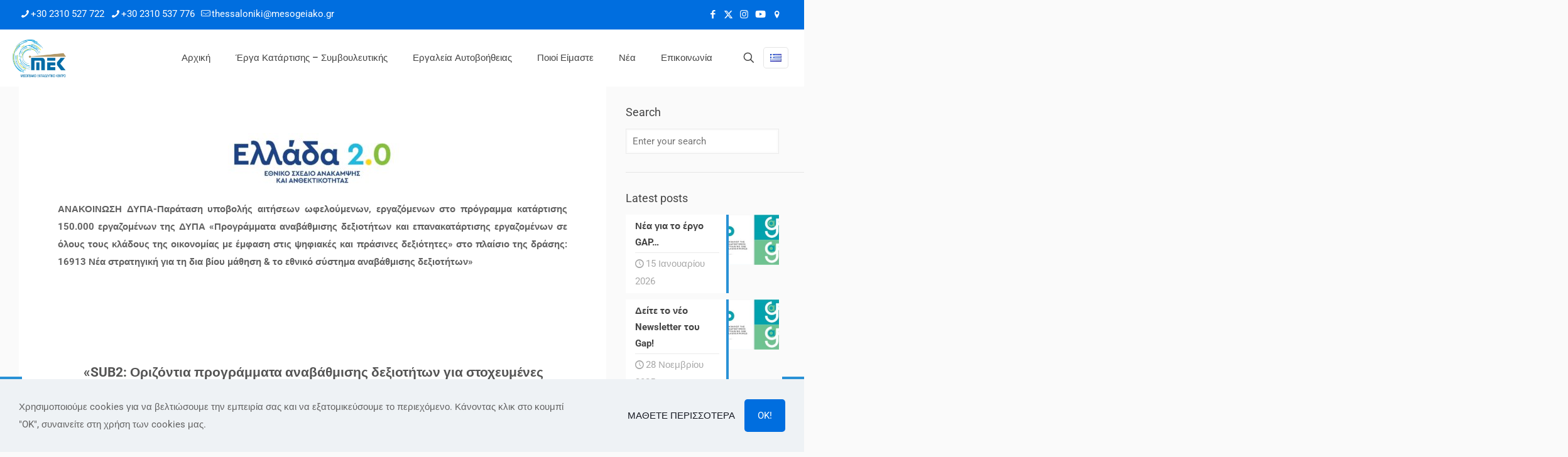

--- FILE ---
content_type: text/html; charset=UTF-8
request_url: https://mesogeiako.gr/%CE%B1%CE%BD%CE%B1%CE%BA%CE%BF%CE%B9%CE%BD%CF%89%CF%83%CE%B7-%CE%B4%CF%85%CF%80%CE%B1-%CF%80%CE%B1%CF%81%CE%AC%CF%84%CE%B1%CF%83%CE%B7-%CF%85%CF%80%CE%BF%CE%B2%CE%BF%CE%BB%CE%AE%CF%82-%CE%B1%CE%B9/
body_size: 76130
content:
<!DOCTYPE html><html lang="el" class="no-js " itemscope itemtype="https://schema.org/Article" ><head><meta charset="UTF-8" /><title>ΑΝΑΚΟΙΝΩΣΗ ΔΥΠΑ-Παράταση υποβολής αιτήσεων ωφελούμενων, εργαζόμενων στο πρόγραμμα κατάρτισης 150.000 εργαζομένων της ΔΥΠΑ «Προγράμματα αναβάθμισης δεξιοτήτων και επανακατάρτισης εργαζομένων σε όλους τους κλάδους της οικονομίας με έμφαση στις ψηφιακές και πράσινες δεξιότητες» στο πλαίσιο της δράσης: 16913 Νέα στρατηγική για τη δια βίου μάθηση &#038; το εθνικό σύστημα αναβάθμισης δεξιοτήτων &#8211; Μεσογειακό</title><meta name='robots' content='max-image-preview:large' /><meta name="description" content="Just another WordPress site"/><meta property="og:url" content="https://mesogeiako.gr/%CE%B1%CE%BD%CE%B1%CE%BA%CE%BF%CE%B9%CE%BD%CF%89%CF%83%CE%B7-%CE%B4%CF%85%CF%80%CE%B1-%CF%80%CE%B1%CF%81%CE%AC%CF%84%CE%B1%CF%83%CE%B7-%CF%85%CF%80%CE%BF%CE%B2%CE%BF%CE%BB%CE%AE%CF%82-%CE%B1%CE%B9/"/><meta property="og:type" content="article"/><meta property="og:title" content="ΑΝΑΚΟΙΝΩΣΗ ΔΥΠΑ-Παράταση υποβολής αιτήσεων ωφελούμενων, εργαζόμενων στο πρόγραμμα κατάρτισης 150.000 εργαζομένων της ΔΥΠΑ «Προγράμματα αναβάθμισης δεξιοτήτων και επανακατάρτισης εργαζομένων σε όλους τους κλάδους της οικονομίας με έμφαση στις ψηφιακές και πράσινες δεξιότητες» στο πλαίσιο της δράσης: 16913 Νέα στρατηγική για τη δια βίου μάθηση &#038; το εθνικό σύστημα αναβάθμισης δεξιοτήτων"/><meta property="og:description" content="Just another WordPress site"/><meta name="format-detection" content="telephone=no"><meta name="viewport" content="width=device-width, initial-scale=1, maximum-scale=1" /><link rel="shortcut icon" href="https://mesogeiako.gr/wp-content/uploads/2022/05/mek-logo-1.png" type="image/x-icon" /><link rel="apple-touch-icon" href="https://mesogeiako.gr/wp-content/uploads/2022/05/mek-logo-1.png" /><meta name="theme-color" content="#ffffff" media="(prefers-color-scheme: light)"><meta name="theme-color" content="#ffffff" media="(prefers-color-scheme: dark)"><link rel='dns-prefetch' href='//www.googletagmanager.com' /><link rel='dns-prefetch' href='//fonts.googleapis.com' /><link rel='dns-prefetch' href='//pagead2.googlesyndication.com' /><link rel="alternate" type="application/rss+xml" title="Ροή RSS &raquo; Μεσογειακό" href="https://mesogeiako.gr/feed/" /><link rel="alternate" type="application/rss+xml" title="Ροή Σχολίων &raquo; Μεσογειακό" href="https://mesogeiako.gr/comments/feed/" /><link rel="alternate" title="oEmbed (JSON)" type="application/json+oembed" href="https://mesogeiako.gr/wp-json/oembed/1.0/embed?url=https%3A%2F%2Fmesogeiako.gr%2F%25ce%25b1%25ce%25bd%25ce%25b1%25ce%25ba%25ce%25bf%25ce%25b9%25ce%25bd%25cf%2589%25cf%2583%25ce%25b7-%25ce%25b4%25cf%2585%25cf%2580%25ce%25b1-%25cf%2580%25ce%25b1%25cf%2581%25ce%25ac%25cf%2584%25ce%25b1%25cf%2583%25ce%25b7-%25cf%2585%25cf%2580%25ce%25bf%25ce%25b2%25ce%25bf%25ce%25bb%25ce%25ae%25cf%2582-%25ce%25b1%25ce%25b9%2F&#038;lang=el" /><link rel="alternate" title="oEmbed (XML)" type="text/xml+oembed" href="https://mesogeiako.gr/wp-json/oembed/1.0/embed?url=https%3A%2F%2Fmesogeiako.gr%2F%25ce%25b1%25ce%25bd%25ce%25b1%25ce%25ba%25ce%25bf%25ce%25b9%25ce%25bd%25cf%2589%25cf%2583%25ce%25b7-%25ce%25b4%25cf%2585%25cf%2580%25ce%25b1-%25cf%2580%25ce%25b1%25cf%2581%25ce%25ac%25cf%2584%25ce%25b1%25cf%2583%25ce%25b7-%25cf%2585%25cf%2580%25ce%25bf%25ce%25b2%25ce%25bf%25ce%25bb%25ce%25ae%25cf%2582-%25ce%25b1%25ce%25b9%2F&#038;format=xml&#038;lang=el" /><link data-optimized="2" rel="stylesheet" href="https://mesogeiako.gr/wp-content/litespeed/css/e997c03232ef30afd99d42b1c360c431.css?ver=0304e" /> <script type="text/javascript" src="https://mesogeiako.gr/wp-includes/js/jquery/jquery.min.js?ver=3.7.1" id="jquery-core-js"></script> <script data-optimized="1" type="text/javascript" src="https://mesogeiako.gr/wp-content/litespeed/js/3ff3e5ad7890d7185da2345ffa6fdb7f.js?ver=98c79" id="jquery-migrate-js"></script> 
 <script type="text/javascript" src="https://www.googletagmanager.com/gtag/js?id=G-1L5JLT4GW0" id="google_gtagjs-js" async></script> <script type="text/javascript" id="google_gtagjs-js-after">/*  */
window.dataLayer = window.dataLayer || [];function gtag(){dataLayer.push(arguments);}
gtag("set","linker",{"domains":["mesogeiako.gr"]});
gtag("js", new Date());
gtag("set", "developer_id.dZTNiMT", true);
gtag("config", "G-1L5JLT4GW0");
//# sourceURL=google_gtagjs-js-after
/*  */</script> <link rel="https://api.w.org/" href="https://mesogeiako.gr/wp-json/" /><link rel="alternate" title="JSON" type="application/json" href="https://mesogeiako.gr/wp-json/wp/v2/posts/782" /><link rel="EditURI" type="application/rsd+xml" title="RSD" href="https://mesogeiako.gr/xmlrpc.php?rsd" /><meta name="generator" content="WordPress 6.9" /><link rel="canonical" href="https://mesogeiako.gr/%ce%b1%ce%bd%ce%b1%ce%ba%ce%bf%ce%b9%ce%bd%cf%89%cf%83%ce%b7-%ce%b4%cf%85%cf%80%ce%b1-%cf%80%ce%b1%cf%81%ce%ac%cf%84%ce%b1%cf%83%ce%b7-%cf%85%cf%80%ce%bf%ce%b2%ce%bf%ce%bb%ce%ae%cf%82-%ce%b1%ce%b9/" /><link rel='shortlink' href='https://mesogeiako.gr/?p=782' /><meta name="generator" content="Site Kit by Google 1.170.0" /><meta name="google-adsense-platform-account" content="ca-host-pub-2644536267352236"><meta name="google-adsense-platform-domain" content="sitekit.withgoogle.com"> <script type="text/javascript" async="async" src="https://pagead2.googlesyndication.com/pagead/js/adsbygoogle.js?client=ca-pub-4149251535133706&amp;host=ca-host-pub-2644536267352236" crossorigin="anonymous"></script> <meta name="generator" content="Powered by Slider Revolution 6.6.14 - responsive, Mobile-Friendly Slider Plugin for WordPress with comfortable drag and drop interface." /><link rel="icon" href="https://mesogeiako.gr/wp-content/uploads/2022/05/mek-logo-1-80x80.png" sizes="32x32" /><link rel="icon" href="https://mesogeiako.gr/wp-content/uploads/2022/05/mek-logo-1.png" sizes="192x192" /><link rel="apple-touch-icon" href="https://mesogeiako.gr/wp-content/uploads/2022/05/mek-logo-1.png" /><meta name="msapplication-TileImage" content="https://mesogeiako.gr/wp-content/uploads/2022/05/mek-logo-1.png" /> <script>function setREVStartSize(e){window.RSIW=window.RSIW===undefined?window.innerWidth:window.RSIW;window.RSIH=window.RSIH===undefined?window.innerHeight:window.RSIH;try{var pw=document.getElementById(e.c).parentNode.offsetWidth,newh;pw=pw===0||isNaN(pw)||(e.l=="fullwidth"||e.layout=="fullwidth")?window.RSIW:pw;e.tabw=e.tabw===undefined?0:parseInt(e.tabw);e.thumbw=e.thumbw===undefined?0:parseInt(e.thumbw);e.tabh=e.tabh===undefined?0:parseInt(e.tabh);e.thumbh=e.thumbh===undefined?0:parseInt(e.thumbh);e.tabhide=e.tabhide===undefined?0:parseInt(e.tabhide);e.thumbhide=e.thumbhide===undefined?0:parseInt(e.thumbhide);e.mh=e.mh===undefined||e.mh==""||e.mh==="auto"?0:parseInt(e.mh,0);if(e.layout==="fullscreen"||e.l==="fullscreen")
newh=Math.max(e.mh,window.RSIH);else{e.gw=Array.isArray(e.gw)?e.gw:[e.gw];for(var i in e.rl)if(e.gw[i]===undefined||e.gw[i]===0)e.gw[i]=e.gw[i-1];e.gh=e.el===undefined||e.el===""||(Array.isArray(e.el)&&e.el.length==0)?e.gh:e.el;e.gh=Array.isArray(e.gh)?e.gh:[e.gh];for(var i in e.rl)if(e.gh[i]===undefined||e.gh[i]===0)e.gh[i]=e.gh[i-1];var nl=new Array(e.rl.length),ix=0,sl;e.tabw=e.tabhide>=pw?0:e.tabw;e.thumbw=e.thumbhide>=pw?0:e.thumbw;e.tabh=e.tabhide>=pw?0:e.tabh;e.thumbh=e.thumbhide>=pw?0:e.thumbh;for(var i in e.rl)nl[i]=e.rl[i]<window.RSIW?0:e.rl[i];sl=nl[0];for(var i in nl)if(sl>nl[i]&&nl[i]>0){sl=nl[i];ix=i}
var m=pw>(e.gw[ix]+e.tabw+e.thumbw)?1:(pw-(e.tabw+e.thumbw))/(e.gw[ix]);newh=(e.gh[ix]*m)+(e.tabh+e.thumbh)}
var el=document.getElementById(e.c);if(el!==null&&el)el.style.height=newh+"px";el=document.getElementById(e.c+"_wrapper");if(el!==null&&el){el.style.height=newh+"px";el.style.display="block"}}catch(e){console.log("Failure at Presize of Slider:"+e)}}</script> </head><body class="wp-singular post-template-default single single-post postid-782 single-format-standard wp-embed-responsive wp-theme-betheme woocommerce-block-theme-has-button-styles with_aside aside_right color-blue content-brightness-light input-brightness-light style-default button-animation-slide button-animation-slide-right layout-full-width if-zoom no-content-padding single-template-builder hide-love header-classic header-fw sticky-header sticky-tb-color ab-show menu-link-color menuo-right menuo-arrows menuo-no-borders subheader-both-center responsive-overflow-x-disable mobile-tb-center mobile-side-slide mobile-mini-mr-ll mobile-sticky mobile-header-mini mobile-icon-user-ss mobile-icon-wishlist-ss mobile-icon-search-ss mobile-icon-wpml-ss mobile-icon-action-ss be-page-782 be-reg-28110" ><div id="Wrapper"><div id="Header_wrapper" class="" ><header id="Header"><div id="Action_bar"><div class="container"><div class="column one"><ul class="contact_details" aria-label="contact details"><li class="phone phone-1"><i class="icon-phone"></i><a href="tel:+302310527722" aria-label="phone">+30 2310 527 722</a></li><li class="phone phone-2"><i class="icon-phone"></i><a href="tel:+302310537776" aria-label="phone">+30 2310 537 776</a></li><li class="mail"><i class="icon-mail-line"></i><a href="mailto:thessaloniki@mesogeiako.gr" aria-label="mail">thessaloniki@mesogeiako.gr</a></li></ul><ul class="social"><li class="facebook"><a target="_blank" href="https://www.facebook.com/mesogeiako" title="Facebook" aria-label="Facebook icon"><i class="icon-facebook"></i></a></li><li class="twitter"><a target="_blank" href="https://twitter.com/MesogeiakoK" title="X (Twitter)" aria-label="X (Twitter) icon"><i class="icon-x-twitter"></i></a></li><li class="instagram"><a target="_blank" href="https://www.instagram.com/mesogeiako130" title="Instagram" aria-label="Instagram icon"><i class="icon-instagram"></i></a></li><li class="custom"><a target="_blank" href="https://www.youtube.com/channel/UCEOEq58mwYjhVzJg9jiSRNQ" title="YouTube" aria-label="YouTube icon"><i class="fab fa-youtube"></i></a></li><li class="custom"><a target="_blank" href="https://goo.gl/maps/hQZm4qdovvhdFA1K6" title="Google Maps" aria-label="Google Maps icon"><i class="icon-location"></i></a></li></ul></div></div></div><div class="header_placeholder"></div><div id="Top_bar"><div class="container"><div class="column one"><div class="top_bar_left clearfix"><div class="logo"><a id="logo" href="https://mesogeiako.gr" title="Μεσογειακό" data-height="60" data-padding="15"><img data-lazyloaded="1" src="[data-uri]" class="logo-main scale-with-grid " data-src="https://mesogeiako.gr/wp-content/uploads/2022/05/mek-logo-1.png" data-retina="https://mesogeiako.gr/wp-content/uploads/2022/05/mek-logo-1.png" data-height="106" alt="mek-logo" data-no-retina/><noscript><img class="logo-main scale-with-grid " src="https://mesogeiako.gr/wp-content/uploads/2022/05/mek-logo-1.png" data-retina="https://mesogeiako.gr/wp-content/uploads/2022/05/mek-logo-1.png" data-height="106" alt="mek-logo" data-no-retina/></noscript><img data-lazyloaded="1" src="[data-uri]" class="logo-sticky scale-with-grid " data-src="https://mesogeiako.gr/wp-content/uploads/2022/05/mek-logo-1.png" data-retina="https://mesogeiako.gr/wp-content/uploads/2022/05/mek-logo-1.png" data-height="106" alt="mek-logo" data-no-retina/><noscript><img class="logo-sticky scale-with-grid " src="https://mesogeiako.gr/wp-content/uploads/2022/05/mek-logo-1.png" data-retina="https://mesogeiako.gr/wp-content/uploads/2022/05/mek-logo-1.png" data-height="106" alt="mek-logo" data-no-retina/></noscript><img data-lazyloaded="1" src="[data-uri]" class="logo-mobile scale-with-grid " data-src="https://mesogeiako.gr/wp-content/uploads/2022/05/mek-logo-1.png" data-retina="https://mesogeiako.gr/wp-content/uploads/2022/05/mek-logo-1.png" data-height="106" alt="mek-logo" data-no-retina/><noscript><img class="logo-mobile scale-with-grid " src="https://mesogeiako.gr/wp-content/uploads/2022/05/mek-logo-1.png" data-retina="https://mesogeiako.gr/wp-content/uploads/2022/05/mek-logo-1.png" data-height="106" alt="mek-logo" data-no-retina/></noscript><img data-lazyloaded="1" src="[data-uri]" class="logo-mobile-sticky scale-with-grid " data-src="https://mesogeiako.gr/wp-content/uploads/2022/05/mek-logo-1.png" data-retina="https://mesogeiako.gr/wp-content/uploads/2022/05/mek-logo-1.png" data-height="106" alt="mek-logo" data-no-retina/><noscript><img class="logo-mobile-sticky scale-with-grid " src="https://mesogeiako.gr/wp-content/uploads/2022/05/mek-logo-1.png" data-retina="https://mesogeiako.gr/wp-content/uploads/2022/05/mek-logo-1.png" data-height="106" alt="mek-logo" data-no-retina/></noscript></a></div><div class="menu_wrapper">
<a class="responsive-menu-toggle " href="#" aria-label="mobile menu"><i class="icon-menu-fine" aria-hidden="true"></i></a><nav id="menu" role="navigation" aria-expanded="false" aria-label="Main menu"><ul id="menu-%ce%ba%ce%b5%ce%bd%cf%84%cf%81%ce%b9%ce%ba%cf%8c-%ce%bc%ce%b5%ce%bd%ce%bf%cf%8d" class="menu menu-main"><li id="menu-item-278" class="menu-item menu-item-type-post_type menu-item-object-page menu-item-home menu-item-278"><a href="https://mesogeiako.gr/"><span>Αρχική</span></a></li><li id="menu-item-325" class="menu-item menu-item-type-post_type menu-item-object-page menu-item-325"><a href="https://mesogeiako.gr/%ce%ad%cf%81%ce%b3%ce%b1-%ce%ba%ce%b1%cf%84%ce%ac%cf%81%cf%84%ce%b9%cf%83%ce%b7%cf%82-%cf%83%cf%85%ce%bc%ce%b2%ce%bf%cf%85%ce%bb%ce%b5%cf%85%cf%84%ce%b9%ce%ba%ce%ae%cf%82/"><span>Έργα Κατάρτισης – Συμβουλευτικής</span></a></li><li id="menu-item-324" class="menu-item menu-item-type-post_type menu-item-object-page menu-item-324"><a href="https://mesogeiako.gr/%ce%b5%cf%81%ce%b3%ce%b1%ce%bb%ce%b5%ce%af%ce%b1-%ce%b1%cf%85%cf%84%ce%bf%ce%b2%ce%bf%ce%ae%ce%b8%ce%b5%ce%b9%ce%b1%cf%82/"><span>Εργαλεία Αυτοβοήθειας</span></a></li><li id="menu-item-323" class="menu-item menu-item-type-post_type menu-item-object-page menu-item-323"><a href="https://mesogeiako.gr/%cf%80%ce%bf%ce%b9%ce%bf%ce%b9-%ce%b5%ce%af%ce%bc%ce%b1%cf%83%cf%84%ce%b5/"><span>Ποιοί Είμαστε</span></a></li><li id="menu-item-277" class="menu-item menu-item-type-post_type menu-item-object-page current_page_parent menu-item-277"><a href="https://mesogeiako.gr/%ce%bd%ce%ad%ce%b1/"><span>Νέα</span></a></li><li id="menu-item-279" class="menu-item menu-item-type-post_type menu-item-object-page menu-item-279"><a href="https://mesogeiako.gr/%ce%b5%cf%80%ce%b9%ce%ba%ce%bf%ce%b9%ce%bd%cf%89%ce%bd%ce%af%ce%b1/"><span>Επικοινωνία</span></a></li></ul></nav></div><div class="secondary_menu_wrapper"></div></div><div class="top_bar_right "><div class="top_bar_right_wrapper"><a id="search_button" class="top-bar-right-icon top-bar-right-icon-search search_button" href="#"><svg width="26" viewBox="0 0 26 26" aria-label="search icon"><defs></defs><circle class="path" cx="11.35" cy="11.35" r="6"/><line class="path" x1="15.59" y1="15.59" x2="20.65" y2="20.65"/></svg></a><div class="wpml-languages disabled"><a class="active" tabindex="0" data-title="wpml" aria-label="Language menu icon"><img data-lazyloaded="1" src="[data-uri]" data-src="https://mesogeiako.gr/wp-content/plugins/polylang/flags/gr.png" alt="" width="18" height="12"/><noscript><img src="https://mesogeiako.gr/wp-content/plugins/polylang/flags/gr.png" alt="" width="18" height="12"/></noscript></a></div></div></div><div class="search_wrapper"><form method="get" class="form-searchform" action="https://mesogeiako.gr/">
<svg class="icon_search" width="26" viewBox="0 0 26 26" aria-label="search icon"><defs></defs><circle class="path" cx="11.35" cy="11.35" r="6"></circle><line class="path" x1="15.59" y1="15.59" x2="20.65" y2="20.65"></line></svg>
<input type="text" class="field" name="s"  autocomplete="off" placeholder="Enter your search" aria-label="Enter your search" />
<input type="submit" class="display-none" value="" aria-label="Search"/><span class="mfn-close-icon icon_close" tabindex="0" role="link" aria-label="Close"><span class="icon">✕</span></span></form><div class="mfn-live-search-box" style="display:none"><ul class="mfn-live-search-list"><li class="mfn-live-search-list-categories"></li><li class="mfn-live-search-list-shop"></li><li class="mfn-live-search-list-blog"></li><li class="mfn-live-search-list-pages"></li><li class="mfn-live-search-list-portfolio"></li></ul><span class="mfn-live-search-noresults">No results</span><a class="button button_theme hidden" href="#">See all results</a></div></div></div></div></div></header></div><div id="Content"><div class="content_wrapper clearfix"><main class="sections_group">
<a class="fixed-nav fixed-nav-prev format- style-default" href="https://mesogeiako.gr/%ce%b1%ce%bd%ce%b1%ce%ba%ce%bf%ce%b9%ce%bd%cf%89%cf%83%ce%b7-%ce%b4%cf%85%cf%80%ce%b1-%cf%80%cf%81%ce%bf%ce%b3%cf%81%ce%ac%ce%bc%ce%bc%ce%b1%cf%84%ce%b1-%ce%b1%ce%bd%ce%b1%ce%b2%ce%ac%ce%b8%ce%bc/"><span class="arrow"><i class="icon-left-open-big" aria-hidden="true"></i></span><div class="photo"></div><div class="desc"><h6>ΑΝΑΚΟΙΝΩΣΗ ΔΥΠΑ-&#8220;Προγράμματα αναβάθμισης δεξιοτήτων και επανακατάρτισης εργαζομένων σε όλους τους κλάδους της οικονομίας με έμφαση στις ψηφιακές και πράσινες δεξιότητες» στο πλαίσιο της δράσης: 16913 Νέα στρατηγική για τη δια βίου μάθηση &#038; το εθνικό σύστημα αναβάθμισης δεξιοτήτων&#8221;</h6></div></a><a class="fixed-nav fixed-nav-next format- style-default" href="https://mesogeiako.gr/%ce%b1%ce%bd%ce%b1%ce%ba%ce%bf%ce%b9%ce%bd%cf%89%cf%83%ce%b7-%ce%b4%cf%85%cf%80%ce%b1-%ce%b7%ce%bc%ce%ad%cf%81%ce%b1-%ce%ba%ce%b1%cf%81%ce%b9%ce%ad%cf%81%ce%b1%cf%82-%ce%b4%cf%85%cf%80%ce%b1-2/"><span class="arrow"><i class="icon-right-open-big" aria-hidden="true"></i></span><div class="photo"></div><div class="desc"><h6>ΑΝΑΚΟΙΝΩΣΗ ΔΥΠΑ-Αναρτήθηκαν τα οριστικά αποτελέσματα για τη συγκρότηση μητρώου παρόχων κατάρτισης για συμμετοχή στο πρόγραμμα αναβάθμισης δεξιοτήτων 150.000 εργαζομένων «Πάω Μπροστά».</h6></div></a><a class="fixed-nav fixed-nav-prev format- style-default" href="https://mesogeiako.gr/%ce%b1%ce%bd%ce%b1%ce%ba%ce%bf%ce%b9%ce%bd%cf%89%cf%83%ce%b7-%ce%b4%cf%85%cf%80%ce%b1-%cf%80%cf%81%ce%bf%ce%b3%cf%81%ce%ac%ce%bc%ce%bc%ce%b1%cf%84%ce%b1-%ce%b1%ce%bd%ce%b1%ce%b2%ce%ac%ce%b8%ce%bc/"><span class="arrow"><i class="icon-left-open-big" aria-hidden="true"></i></span><div class="photo"></div><div class="desc"><h6>ΑΝΑΚΟΙΝΩΣΗ ΔΥΠΑ-&#8220;Προγράμματα αναβάθμισης δεξιοτήτων και επανακατάρτισης εργαζομένων σε όλους τους κλάδους της οικονομίας με έμφαση στις ψηφιακές και πράσινες δεξιότητες» στο πλαίσιο της δράσης: 16913 Νέα στρατηγική για τη δια βίου μάθηση &#038; το εθνικό σύστημα αναβάθμισης δεξιοτήτων&#8221;</h6></div></a><a class="fixed-nav fixed-nav-next format- style-default" href="https://mesogeiako.gr/%ce%b1%ce%bd%ce%b1%ce%ba%ce%bf%ce%b9%ce%bd%cf%89%cf%83%ce%b7-%ce%b4%cf%85%cf%80%ce%b1-%ce%b7%ce%bc%ce%ad%cf%81%ce%b1-%ce%ba%ce%b1%cf%81%ce%b9%ce%ad%cf%81%ce%b1%cf%82-%ce%b4%cf%85%cf%80%ce%b1-2/"><span class="arrow"><i class="icon-right-open-big" aria-hidden="true"></i></span><div class="photo"></div><div class="desc"><h6>ΑΝΑΚΟΙΝΩΣΗ ΔΥΠΑ-Αναρτήθηκαν τα οριστικά αποτελέσματα για τη συγκρότηση μητρώου παρόχων κατάρτισης για συμμετοχή στο πρόγραμμα αναβάθμισης δεξιοτήτων 150.000 εργαζομένων «Πάω Μπροστά».</h6></div></a><div data-id="782" class="mfn-builder-content mfn-default-content-buider"><section class="section mcb-section mfn-default-section mcb-section-5210f384e"   style="" ><div class="mcb-background-overlay"></div><div class="section_wrapper mfn-wrapper-for-wraps mcb-section-inner mcb-section-inner-5210f384e"><div  class="wrap mcb-wrap mcb-wrap-451ec7ae2 one tablet-one laptop-one mobile-one vb-item clearfix test2" data-desktop-col="one" data-laptop-col="laptop-one" data-tablet-col="tablet-one" data-mobile-col="mobile-one" style=""   ><div class="mcb-wrap-inner mcb-wrap-inner-451ec7ae2 mfn-module-wrapper mfn-wrapper-for-wraps"  ><div class="mcb-wrap-background-overlay"></div><div  class="column mcb-column mcb-item-xf7l54195 one laptop-one tablet-one mobile-one column_column vb-item" style="" ><div class="mcb-column-inner mfn-module-wrapper mcb-column-inner-xf7l54195 mcb-item-column-inner"><div class="column_attr mfn-inline-editor clearfix" style=""><p class="MsoNormal" style="margin: 18pt 0cm 12pt; line-height: normal; background-image: initial; background-position: initial; background-size: initial; background-repeat: initial; background-attachment: initial; background-origin: initial; background-clip: initial;"><b><span class="" style="font-size: 16.0pt; mso-fareast-font-family: Times New Roman; mso-bidi-font-family: Calibri; mso-bidi-theme-font: minor-latin; color: #555555; mso-fareast-language: EL;"><img data-lazyloaded="1" src="[data-uri]" class="size-medium wp-image-774 aligncenter" data-src="https://mesogeiako.gr/wp-content/uploads/2022/12/Εικόνα1-300x91.jpg" alt="" width="300" height="91" /><noscript><img class="size-medium wp-image-774 aligncenter" src="https://mesogeiako.gr/wp-content/uploads/2022/12/Εικόνα1-300x91.jpg" alt="" width="300" height="91" /></noscript></span></b></p><p style="text-align: center;"><strong>ΑΝΑΚΟΙΝΩΣΗ ΔΥΠΑ-Παράταση υποβολής αιτήσεων ωφελούμενων, εργαζόμενων στο πρόγραμμα κατάρτισης 150.000 εργαζομένων της ΔΥΠΑ «Προγράμματα αναβάθμισης δεξιοτήτων και επανακατάρτισης εργαζομένων σε όλους τους κλάδους της οικονομίας με έμφαση στις ψηφιακές και πράσινες δεξιότητες» στο πλαίσιο της δράσης: 16913 Νέα στρατηγική για τη δια βίου μάθηση &amp; το εθνικό σύστημα αναβάθμισης δεξιοτήτων<b>»</b> </strong></p><p class="MsoNormal" style="margin: 18pt 0cm 12pt; line-height: normal; background-image: initial; background-position: initial; background-size: initial; background-repeat: initial; background-attachment: initial; background-origin: initial; background-clip: initial;"><b style="letter-spacing: 0px;"><span style="font-size: 16.0pt; mso-fareast-font-family: Times New Roman; mso-bidi-font-family: Calibri; mso-bidi-theme-font: minor-latin; color: #555555; mso-fareast-language: EL;"> </span></b></p></div></div></div><div  class="column mcb-column mcb-item-fcb8512c1 one laptop-one tablet-one mobile-one column_column vb-item" style="" ><div class="mcb-column-inner mfn-module-wrapper mcb-column-inner-fcb8512c1 mcb-item-column-inner"><div class="column_attr mfn-inline-editor clearfix" style=""><p style="text-align: center;"> </p><div class="x11i5rnm xat24cr x1mh8g0r x1vvkbs xtlvy1s x126k92a" style="text-align: center;"> <b style="text-align: justify; letter-spacing: 0px;"><span style="font-size: 16.0pt; mso-fareast-font-family: Times New Roman; mso-bidi-font-family: Calibri; mso-bidi-theme-font: minor-latin; color: #555555; mso-fareast-language: EL;">«SUB2: Οριζόντια προγράμματα αναβάθμισης δεξιοτήτων για στοχευμένες πληθυσμιακές ομάδες (Horizontal upskilling/reskilling programs to targeted populations)»</span></b></div><div> </div><p>οι ενδιαφερόμενοι για ένταξη  στην Α΄ φάση του προγράμματος αναβάθμισης δεξιοτήτων 150.000 εργαζομένων «Πάω Μπροστά» μπορούν να υποβάλουν αίτηση, μέχρι και την Τετάρτη 25 Ιανουαρίου 2023, ώρα 23:59.</p><p class="MsoNormal" style="margin: 18pt 0cm; line-height: normal; background-image: initial; background-position: initial; background-size: initial; background-repeat: initial; background-attachment: initial; background-origin: initial; background-clip: initial;"><span style="font-size: 12.0pt; mso-fareast-font-family: Times New Roman; mso-bidi-font-family: Calibri; mso-bidi-theme-font: minor-latin; color: #555555; mso-fareast-language: EL;"> </span></p><p class="MsoNormal" style="margin: 18pt 0cm; line-height: normal; background-image: initial; background-position: initial; background-size: initial; background-repeat: initial; background-attachment: initial; background-origin: initial; background-clip: initial;"><img src="[data-uri]" alt="" /><span style="font-size: 12.0pt; mso-fareast-font-family: Times New Roman; mso-bidi-font-family: Calibri; mso-bidi-theme-font: minor-latin; color: #555555; mso-fareast-language: EL;"><br /></span></p><p class="MsoNormal" style="margin: 18pt 0cm; line-height: normal; background-image: initial; background-position: initial; background-size: initial; background-repeat: initial; background-attachment: initial; background-origin: initial; background-clip: initial;"><span style="font-size: 12.0pt; mso-fareast-font-family: Times New Roman; mso-bidi-font-family: Calibri; mso-bidi-theme-font: minor-latin; color: #555555; mso-fareast-language: EL;"> </span></p></div></div></div></div></div></div></section><section class="section mcb-section mfn-default-section mcb-section-55762afbe"   style="" ><div class="mcb-background-overlay"></div><div class="section_wrapper mfn-wrapper-for-wraps mcb-section-inner mcb-section-inner-55762afbe"><div  class="wrap mcb-wrap mcb-wrap-d900e26ca one tablet-one laptop-one mobile-one vb-item clearfix test2" data-desktop-col="one" data-laptop-col="laptop-one" data-tablet-col="tablet-one" data-mobile-col="mobile-one" style=""   ><div class="mcb-wrap-inner mcb-wrap-inner-d900e26ca mfn-module-wrapper mfn-wrapper-for-wraps"  ><div class="mcb-wrap-background-overlay"></div><div  class="column mcb-column mcb-item-341e157b1 one laptop-one tablet-one mobile-one column_column vb-item" style="" ><div class="mcb-column-inner mfn-module-wrapper mcb-column-inner-341e157b1 mcb-item-column-inner"><div class="column_attr mfn-inline-editor clearfix" style=""><h3><img data-lazyloaded="1" src="[data-uri]" class="alignnone size-full wp-image-286 aligncenter" data-src="https://mesogeiako.gr/wp-content/uploads/2022/05/mek-logo-1.png" alt="" width="150" height="106" /><noscript><img class="alignnone size-full wp-image-286 aligncenter" src="https://mesogeiako.gr/wp-content/uploads/2022/05/mek-logo-1.png" alt="" width="150" height="106" /></noscript></h3><h3 style="text-align: center;">Επικοινωνήστε μαζί μας:</h3></div></div></div><div  class="column mcb-column mcb-item-427a837c7 one laptop-one tablet-one mobile-one column_column vb-item" style="" ><div class="mcb-column-inner mfn-module-wrapper mcb-column-inner-427a837c7 mcb-item-column-inner"><div class="column_attr mfn-inline-editor clearfix" style=""><h4 style="text-align: center;">+30 2310 527 722</h4><h4 style="text-align: center;">+30 2310 537 766</h4><h4 style="text-align: center;"><a href="mailto:thessaloniki@mesogeiako.gr">thessaloniki@mesogeiako.gr</a></h4></div></div></div></div></div></div></section></div><section class="section mcb-section the_content no_content"></section></main><div class="mcb-sidebar sidebar sidebar-1 four columns  has-lines style-simple" role="complementary" aria-label="Primary sidebar"><div class="widget-area"><div class="inner-wrapper-sticky clearfix"><aside id="search-3" class="widget widget_search"><h3>Search</h3><form method="get" class="form-searchform" action="https://mesogeiako.gr/">
<svg class="icon_search" width="26" viewBox="0 0 26 26" aria-label="search icon"><defs></defs><circle class="path" cx="11.35" cy="11.35" r="6"></circle><line class="path" x1="15.59" y1="15.59" x2="20.65" y2="20.65"></line></svg>
<input type="text" class="field" name="s"  autocomplete="off" placeholder="Enter your search" aria-label="Enter your search" />
<input type="submit" class="display-none" value="" aria-label="Search"/><span class="mfn-close-icon icon_close" tabindex="0" role="link" aria-label="Close"><span class="icon">✕</span></span></form></aside><aside id="widget_mfn_recent_posts-2" class="widget widget_mfn_recent_posts"><h3>Latest posts</h3><div class="Recent_posts classic"><ul><li class="post format-"><a href="https://mesogeiako.gr/%ce%bd%ce%ad%ce%b1-%ce%b3%ce%b9%ce%b1-%cf%84%ce%bf-%ce%ad%cf%81%ce%b3%ce%bf-gap/"><div class="photo"><img data-lazyloaded="1" src="[data-uri]" width="150" height="150" data-src="https://mesogeiako.gr/wp-content/uploads/2024/01/GAP_Logo-150x150.jpg" class="scale-with-grid wp-post-image" alt="" decoding="async" /><noscript><img width="150" height="150" src="https://mesogeiako.gr/wp-content/uploads/2024/01/GAP_Logo-150x150.jpg" class="scale-with-grid wp-post-image" alt="" decoding="async" /></noscript></div><div class="desc"><h6>Νέα για το έργο GAP&#8230;</h6><span class="date"><i class="icon-clock" aria-hidden="true"></i>15 Ιανουαρίου 2026</span></div></a></li><li class="post format-"><a href="https://mesogeiako.gr/%ce%b4%ce%b5%ce%af%cf%84%ce%b5-%cf%84%ce%bf-%ce%bd%ce%ad%ce%bf-newsletter-%cf%84%ce%bf%cf%85-gap-3/"><div class="photo"><img data-lazyloaded="1" src="[data-uri]" width="150" height="150" data-src="https://mesogeiako.gr/wp-content/uploads/2024/01/GAP_Logo-150x150.jpg" class="scale-with-grid wp-post-image" alt="" decoding="async" /><noscript><img width="150" height="150" src="https://mesogeiako.gr/wp-content/uploads/2024/01/GAP_Logo-150x150.jpg" class="scale-with-grid wp-post-image" alt="" decoding="async" /></noscript></div><div class="desc"><h6>Δείτε το νέο Newsletter του Gap!</h6><span class="date"><i class="icon-clock" aria-hidden="true"></i>28 Νοεμβρίου 2025</span></div></a></li></ul></div></aside><aside id="widget_mfn_recent_comments-2" class="widget widget_mfn_recent_comments"><h3>Recent comments</h3><div class="Recent_comments"><ul></ul></div></aside></div></div></div></div></div><footer id="Footer" class="clearfix mfn-footer " role="contentinfo"><div class="widgets_wrapper "><div class="container"><div class="column mobile-one tablet-one-third one-third"><div class="mcb-column-inner"><aside id="block-45" class="widget widget_block"><h2 class="wp-block-heading"><img data-lazyloaded="1" src="[data-uri]" decoding="async" draggable="false" role="img" class="emoji" data-src="https://s.w.org/images/core/emoji/14.0.0/svg/1f1ec-1f1f7.svg" alt="🇬🇷"><noscript><img decoding="async" draggable="false" role="img" class="emoji" src="https://s.w.org/images/core/emoji/14.0.0/svg/1f1ec-1f1f7.svg" alt="🇬🇷"></noscript></h2></aside><aside id="block-55" class="widget widget_block"><h5 class="wp-block-heading"><strong>ΜΕΣΟΓΕΙΑΚΟ ΕΚΠΑΙΔΕΥΤΙΚΟ ΚΕΝΤΡΟ</strong></h5></aside><aside id="block-72" class="widget widget_block widget_text"><p>Γ.Ε.ΜΗ. 8744401000</p></aside><aside id="block-56" class="widget widget_block widget_text"><p>Θεσσαλονίκη<br>Λαγκαδά 130, Νεάπολη, 56 727</p></aside><aside id="block-57" class="widget widget_block"><h5 class="wp-block-heading">Ωράριο λειτουργίας</h5></aside><aside id="block-58" class="widget widget_block widget_text"><p>Δευτέρα - Παρασκευή<br>09:00 - 17:00</p></aside></div></div><div class="column mobile-one tablet-one-third one-third"><div class="mcb-column-inner"><aside id="block-59" class="widget widget_block"><h2 class="wp-block-heading"><img data-lazyloaded="1" src="[data-uri]" decoding="async" draggable="false" role="img" class="emoji" data-src="https://s.w.org/images/core/emoji/14.0.0/svg/1f1ec-1f1e7.svg" alt="🇬🇧"><noscript><img decoding="async" draggable="false" role="img" class="emoji" src="https://s.w.org/images/core/emoji/14.0.0/svg/1f1ec-1f1e7.svg" alt="🇬🇧"></noscript></h2></aside><aside id="block-60" class="widget widget_block"><h5 class="wp-block-heading"><strong>MEDITERRANEAN EDUCATIONAL CENTRE</strong></h5></aside><aside id="block-73" class="widget widget_block widget_text"><p>G.E.MI. 8744401000</p></aside><aside id="block-61" class="widget widget_block widget_text"><p>Thessaloniki<br>Lagkada 130, Neapoli 56727</p></aside><aside id="block-62" class="widget widget_block"><h5 class="wp-block-heading">Office hours</h5></aside><aside id="block-52" class="widget widget_block widget_text"><p>Monday - Friday<br>09:00 - 17:00</p></aside></div></div><div class="column mobile-one tablet-one-third one-third"><div class="mcb-column-inner"><aside id="block-54" class="widget widget_block"><h2 class="wp-block-heading"><img data-lazyloaded="1" src="[data-uri]" decoding="async" draggable="false" role="img" class="emoji" data-src="https://s.w.org/images/core/emoji/14.0.0/svg/260e.svg" alt="☎️"><noscript><img decoding="async" draggable="false" role="img" class="emoji" src="https://s.w.org/images/core/emoji/14.0.0/svg/260e.svg" alt="☎️"></noscript></h2></aside><aside id="block-64" class="widget widget_block widget_text"><p>+30 2310 527722<br>+30 2310 537766<br>thessaloniki@mesogeiako.gr</p></aside><aside id="block-67" class="widget widget_block widget_text"><p></p></aside><aside id="block-71" class="widget widget_block widget_text"><p><a href="https://emojipedia.org/globe-with-meridians/"></a><a href="https://emojipedia.org/globe-with-meridians/"><img data-lazyloaded="1" src="[data-uri]" decoding="async" draggable="false" role="img" class="emoji" data-src="https://s.w.org/images/core/emoji/14.0.0/svg/1f1ec-1f1f7.svg" alt="🇬🇷"><noscript><img decoding="async" draggable="false" role="img" class="emoji" src="https://s.w.org/images/core/emoji/14.0.0/svg/1f1ec-1f1f7.svg" alt="🇬🇷"></noscript></a> <a href="https://mesogeiako.gr/%cf%80%ce%bf%ce%bb%ce%b9%cf%84%ce%b9%ce%ba%ce%ae-%ce%b4%ce%b9%ce%b1%ce%b4%ce%b9%ce%ba%cf%84%cf%85%ce%b1%ce%ba%ce%ae%cf%82-%cf%80%cf%81%ce%bf%cf%83%cf%84%ce%b1%cf%83%ce%af%ce%b1%cf%82/"><strong>Πολιτική Διαδικτυακής Προστασίας</strong></a><br><img data-lazyloaded="1" src="[data-uri]" decoding="async" draggable="false" role="img" class="emoji" data-src="https://s.w.org/images/core/emoji/14.0.0/svg/1f1ec-1f1e7.svg" alt="🇬🇧"><noscript><img decoding="async" draggable="false" role="img" class="emoji" src="https://s.w.org/images/core/emoji/14.0.0/svg/1f1ec-1f1e7.svg" alt="🇬🇧"></noscript> <strong><a href="https://mesogeiako.gr/en/about-us/internet-protection-policy/">Internet Privacy Policy</a></strong></p></aside></div></div></div></div><div class="footer_copy"><div class="container"><div class="column one mobile-one"><div class="mcb-column-inner"><a id="back_to_top" class="button footer_button" href="" aria-label="Back to top icon"><i class="icon-up-open-big"></i></a><div class="copyright">
© 2024 ΜΕΣΟΓΕΙΑΚΟ ΕΚΠΑΙΔΕΥΤΙΚΟ ΚΕΝΤΡΟ (Μ.Ε.Κ.) | All Rights Reserved | Designed & Developed by <a href="https://blomwe.com" style="text-decoration: none; color: #CCCCCC;" target="_blank"><span style="font-size: 16px">>BLOMwe | 360° CREATIVE AGENCY</a></div><ul class="social"><li class="facebook"><a target="_blank" href="https://www.facebook.com/mesogeiako" title="Facebook" aria-label="Facebook icon"><i class="icon-facebook"></i></a></li><li class="twitter"><a target="_blank" href="https://twitter.com/MesogeiakoK" title="X (Twitter)" aria-label="X (Twitter) icon"><i class="icon-x-twitter"></i></a></li><li class="instagram"><a target="_blank" href="https://www.instagram.com/mesogeiako130" title="Instagram" aria-label="Instagram icon"><i class="icon-instagram"></i></a></li><li class="custom"><a target="_blank" href="https://www.youtube.com/channel/UCEOEq58mwYjhVzJg9jiSRNQ" title="YouTube" aria-label="YouTube icon"><i class="fab fa-youtube"></i></a></li><li class="custom"><a target="_blank" href="https://goo.gl/maps/hQZm4qdovvhdFA1K6" title="Google Maps" aria-label="Google Maps icon"><i class="icon-location"></i></a></li></ul></div></div></div></div></footer></div><div id="body_overlay"></div><div id="Side_slide" class="right dark" data-width="250" aria-expanded="false" role="banner" aria-label="responsive menu"><div class="close-wrapper"><a href="#" aria-label="menu close icon" class="close"><i class="icon-cancel-fine"></i></a></div><div class="extras"><div class="extras-wrapper" role="navigation" aria-label="extras menu"><a class="top-bar-right-icon top-bar-right-icon-search icon search" href="#"><svg width="26" viewBox="0 0 26 26" aria-label="search icon"><defs></defs><circle class="path" cx="11.35" cy="11.35" r="6"/><line class="path" x1="15.59" y1="15.59" x2="20.65" y2="20.65"/></svg></a><a class="lang-active" href="#"><img data-lazyloaded="1" src="[data-uri]" data-src="https://mesogeiako.gr/wp-content/plugins/polylang/flags/gr.png" alt="" width="18" height="12"/><noscript><img src="https://mesogeiako.gr/wp-content/plugins/polylang/flags/gr.png" alt="" width="18" height="12"/></noscript></a></div></div><div class="search-wrapper"><form id="side-form" method="get" action="https://mesogeiako.gr/" role="search" aria-label="side slide search"><input type="text" class="field" name="s" placeholder="Enter your search" /><input type="submit" class="display-none" value="" /><input type="hidden" name="lang" value="el" /><a class="submit" href="#"><i class="icon-search-fine" aria-label="search submit icon"></i></a></form><div class="mfn-live-search-box" style="display:none"><ul class="mfn-live-search-list"><li class="mfn-live-search-list-categories"></li><li class="mfn-live-search-list-shop"></li><li class="mfn-live-search-list-blog"></li><li class="mfn-live-search-list-pages"></li><li class="mfn-live-search-list-portfolio"></li></ul><span class="mfn-live-search-noresults">No results</span><a class="button button_theme hidden" href="#">See all results</a></div></div><div class="lang-wrapper" role="navigation" aria-label="language menu"><ul class="wpml-no"><li><a href="#">No translations available for this page</a></li></ul></div><div class="menu_wrapper" role="navigation" aria-label="main menu"></div><ul class="social"><li class="facebook"><a target="_blank" href="https://www.facebook.com/mesogeiako" title="Facebook" aria-label="Facebook icon"><i class="icon-facebook"></i></a></li><li class="twitter"><a target="_blank" href="https://twitter.com/MesogeiakoK" title="X (Twitter)" aria-label="X (Twitter) icon"><i class="icon-x-twitter"></i></a></li><li class="instagram"><a target="_blank" href="https://www.instagram.com/mesogeiako130" title="Instagram" aria-label="Instagram icon"><i class="icon-instagram"></i></a></li><li class="custom"><a target="_blank" href="https://www.youtube.com/channel/UCEOEq58mwYjhVzJg9jiSRNQ" title="YouTube" aria-label="YouTube icon"><i class="fab fa-youtube"></i></a></li><li class="custom"><a target="_blank" href="https://goo.gl/maps/hQZm4qdovvhdFA1K6" title="Google Maps" aria-label="Google Maps icon"><i class="icon-location"></i></a></li></ul></div><div id="mfn-gdpr" data-aligment="bottom" data-direction="horizontal"><div class="mfn-gdpr-content">Χρησιμοποιούμε cookies για να βελτιώσουμε την εμπειρία σας και να εξατομικεύσουμε το περιεχόμενο. Κάνοντας κλικ στο κουμπί "OK", συναινείτε στη χρήση των cookies μας.</div><a class="mfn-gdpr-readmore" href="https://mesogeiako.gr/%cf%80%ce%bf%ce%b9%ce%bf%ce%b9-%ce%b5%ce%af%ce%bc%ce%b1%cf%83%cf%84%ce%b5/%cf%80%ce%bf%ce%bb%ce%b9%cf%84%ce%b9%ce%ba%ce%ae-%ce%b4%ce%b9%ce%b1%ce%b4%ce%b9%ce%ba%cf%84%cf%85%ce%b1%ce%ba%ce%ae%cf%82-%cf%80%cf%81%ce%bf%cf%83%cf%84%ce%b1%cf%83%ce%af%ce%b1%cf%82/" target="_self" >ΜΑΘΕΤΕ ΠΕΡΙΣΣΟΤΕΡΑ</a><button class="mfn-gdpr-button" data-cookieDays="7" data-animation="slide" >OK!</button></div> <script>window.RS_MODULES=window.RS_MODULES||{};window.RS_MODULES.modules=window.RS_MODULES.modules||{};window.RS_MODULES.waiting=window.RS_MODULES.waiting||[];window.RS_MODULES.defered=!0;window.RS_MODULES.moduleWaiting=window.RS_MODULES.moduleWaiting||{};window.RS_MODULES.type='compiled'</script> <script type="speculationrules">{"prefetch":[{"source":"document","where":{"and":[{"href_matches":"/*"},{"not":{"href_matches":["/wp-*.php","/wp-admin/*","/wp-content/uploads/*","/wp-content/*","/wp-content/plugins/*","/wp-content/themes/betheme/*","/*\\?(.+)"]}},{"not":{"selector_matches":"a[rel~=\"nofollow\"]"}},{"not":{"selector_matches":".no-prefetch, .no-prefetch a"}}]},"eagerness":"conservative"}]}</script> <script>(function(d,s,id){var js,fjs=d.getElementsByTagName(s)[0];js=d.createElement(s);js.id=id;js.src='https://connect.facebook.net/el_GR/sdk/xfbml.customerchat.js#xfbml=1&version=v6.0&autoLogAppEvents=1'
fjs.parentNode.insertBefore(js,fjs)}(document,'script','facebook-jssdk'))</script> <div class="fb-customerchat" attribution="wordpress" attribution_version="2.3" page_id="349418535198237"></div> <script data-optimized="1" type="text/javascript" src="https://mesogeiako.gr/wp-content/litespeed/js/4b2dca60057e4b69e5295fb8963baed7.js?ver=ee06e" defer async id="tp-tools-js"></script> <script data-optimized="1" type="text/javascript" src="https://mesogeiako.gr/wp-content/litespeed/js/2193821e4627ddc0ec490904ebaec485.js?ver=74430" defer async id="revmin-js"></script> <script data-optimized="1" type="text/javascript" id="pll_cookie_script-js-after">(function(){var expirationDate=new Date();expirationDate.setTime(expirationDate.getTime()+31536000*1000);document.cookie="pll_language=el; expires="+expirationDate.toUTCString()+"; path=/; secure; SameSite=Lax"}())</script> <script data-optimized="1" type="text/javascript" src="https://mesogeiako.gr/wp-content/litespeed/js/ddd4d3e7843f1657e9e2d8401ac0bd46.js?ver=19030" id="jquery-ui-core-js"></script> <script data-optimized="1" type="text/javascript" src="https://mesogeiako.gr/wp-content/litespeed/js/7e5856e75285f1b549a426ab40aa8e87.js?ver=9cf51" id="jquery-ui-tabs-js"></script> <script data-optimized="1" type="text/javascript" src="https://mesogeiako.gr/wp-content/litespeed/js/4ae08a6b558b3c159b1dd21fbf7df2be.js?ver=ef2a4" id="mfn-debouncedresize-js"></script> <script data-optimized="1" type="text/javascript" src="https://mesogeiako.gr/wp-content/litespeed/js/ab1c7b0460aae6f17649f487989d3d3f.js?ver=36e89" id="mfn-magnificpopup-js"></script> <script data-optimized="1" type="text/javascript" src="https://mesogeiako.gr/wp-content/litespeed/js/dabacabe75062d184026989103569c24.js?ver=ae349" id="mfn-menu-js"></script> <script data-optimized="1" type="text/javascript" src="https://mesogeiako.gr/wp-content/litespeed/js/c8352068c6fbf23819b5a878b03f17bc.js?ver=ec6e5" id="mfn-visible-js"></script> <script data-optimized="1" type="text/javascript" src="https://mesogeiako.gr/wp-content/litespeed/js/cc9f38fc022d3ca1e4ef612f4e817859.js?ver=c0595" id="mfn-animations-js"></script> <script data-optimized="1" type="text/javascript" src="https://mesogeiako.gr/wp-content/litespeed/js/9db6eefd0c470313297d3ace6952a22a.js?ver=15d5f" id="mfn-enllax-js"></script> <script data-optimized="1" type="text/javascript" src="https://mesogeiako.gr/wp-content/litespeed/js/41546ec76e7045eab60bc88b34315766.js?ver=8fe8e" id="mfn-parallax-js"></script> <script data-optimized="1" type="text/javascript" src="https://mesogeiako.gr/wp-content/litespeed/js/9cb6be3f9ffd2100d41556da1fefbc7d.js?ver=daec0" id="underscore-js"></script> <script data-optimized="1" type="text/javascript" src="https://mesogeiako.gr/wp-content/litespeed/js/dfcbd83b7454822f510f40fb6bb6e50a.js?ver=94910" id="mfn-livesearch-js"></script> <script data-optimized="1" type="text/javascript" id="mfn-scripts-js-extra">var mfn_livesearch_categories={"https://mesogeiako.gr/programma-types/%ce%b5%ce%bd%ce%b5%cf%81%ce%b3%ce%ac-%ce%ad%cf%81%ce%b3%ce%b1-%ce%ba%ce%b1%cf%84%ce%ac%cf%81%cf%84%ce%b9%cf%83%ce%b7%cf%82/":"\u0395\u03bd\u03b5\u03c1\u03b3\u03ac \u03ad\u03c1\u03b3\u03b1","https://mesogeiako.gr/programma-types/%ce%bf%ce%bb%ce%bf%ce%ba%ce%bb%ce%b7%cf%81%cf%89%ce%bc%ce%ad%ce%bd%ce%b1-%ce%ad%cf%81%ce%b3%ce%b1-%ce%ba%ce%b1%cf%84%ce%ac%cf%81%cf%84%ce%b9%cf%83%ce%b7%cf%82/":"\u039f\u03bb\u03bf\u03ba\u03bb\u03b7\u03c1\u03c9\u03bc\u03ad\u03bd\u03b1 \u03ad\u03c1\u03b3\u03b1","https://mesogeiako.gr/category/%ce%bd%ce%ad%ce%b1/":"\u039d\u03ad\u03b1"};var mfn={"ajax":"https://mesogeiako.gr/wp-admin/admin-ajax.php","mobileInit":"1240","parallax":"translate3d","responsive":"1","sidebarSticky":"","lightbox":{"disable":!1,"disableMobile":!1,"title":!1},"view":{"grid_width":1240},"slider":{"blog":0,"clients":0,"offer":0,"portfolio":0,"shop":0,"slider":0,"testimonials":0},"livesearch":{"minChar":3,"loadPosts":6,"translation":{"pages":"Pages","categories":"Categories","portfolio":"Portfolio","post":"Posts","products":"Products"}},"accessibility":{"translation":{"headerContainer":"Header container","toggleSubmenu":"Toggle submenu"}},"home_url":"","home_url_lang":"https://mesogeiako.gr","site_url":"https://mesogeiako.gr","translation":{"success_message":"Link copied to the clipboard.","error_message":"Something went wrong. Please try again later!"}}</script> <script data-optimized="1" type="text/javascript" src="https://mesogeiako.gr/wp-content/litespeed/js/28929d99ecb8c657d6833bae86b803b5.js?ver=fe167" id="mfn-scripts-js"></script> <script id="wp-emoji-settings" type="application/json">{"baseUrl":"https://s.w.org/images/core/emoji/17.0.2/72x72/","ext":".png","svgUrl":"https://s.w.org/images/core/emoji/17.0.2/svg/","svgExt":".svg","source":{"concatemoji":"https://mesogeiako.gr/wp-includes/js/wp-emoji-release.min.js?ver=6.9"}}</script> <script type="module">/*  */
/*! This file is auto-generated */
const a=JSON.parse(document.getElementById("wp-emoji-settings").textContent),o=(window._wpemojiSettings=a,"wpEmojiSettingsSupports"),s=["flag","emoji"];function i(e){try{var t={supportTests:e,timestamp:(new Date).valueOf()};sessionStorage.setItem(o,JSON.stringify(t))}catch(e){}}function c(e,t,n){e.clearRect(0,0,e.canvas.width,e.canvas.height),e.fillText(t,0,0);t=new Uint32Array(e.getImageData(0,0,e.canvas.width,e.canvas.height).data);e.clearRect(0,0,e.canvas.width,e.canvas.height),e.fillText(n,0,0);const a=new Uint32Array(e.getImageData(0,0,e.canvas.width,e.canvas.height).data);return t.every((e,t)=>e===a[t])}function p(e,t){e.clearRect(0,0,e.canvas.width,e.canvas.height),e.fillText(t,0,0);var n=e.getImageData(16,16,1,1);for(let e=0;e<n.data.length;e++)if(0!==n.data[e])return!1;return!0}function u(e,t,n,a){switch(t){case"flag":return n(e,"\ud83c\udff3\ufe0f\u200d\u26a7\ufe0f","\ud83c\udff3\ufe0f\u200b\u26a7\ufe0f")?!1:!n(e,"\ud83c\udde8\ud83c\uddf6","\ud83c\udde8\u200b\ud83c\uddf6")&&!n(e,"\ud83c\udff4\udb40\udc67\udb40\udc62\udb40\udc65\udb40\udc6e\udb40\udc67\udb40\udc7f","\ud83c\udff4\u200b\udb40\udc67\u200b\udb40\udc62\u200b\udb40\udc65\u200b\udb40\udc6e\u200b\udb40\udc67\u200b\udb40\udc7f");case"emoji":return!a(e,"\ud83e\u1fac8")}return!1}function f(e,t,n,a){let r;const o=(r="undefined"!=typeof WorkerGlobalScope&&self instanceof WorkerGlobalScope?new OffscreenCanvas(300,150):document.createElement("canvas")).getContext("2d",{willReadFrequently:!0}),s=(o.textBaseline="top",o.font="600 32px Arial",{});return e.forEach(e=>{s[e]=t(o,e,n,a)}),s}function r(e){var t=document.createElement("script");t.src=e,t.defer=!0,document.head.appendChild(t)}a.supports={everything:!0,everythingExceptFlag:!0},new Promise(t=>{let n=function(){try{var e=JSON.parse(sessionStorage.getItem(o));if("object"==typeof e&&"number"==typeof e.timestamp&&(new Date).valueOf()<e.timestamp+604800&&"object"==typeof e.supportTests)return e.supportTests}catch(e){}return null}();if(!n){if("undefined"!=typeof Worker&&"undefined"!=typeof OffscreenCanvas&&"undefined"!=typeof URL&&URL.createObjectURL&&"undefined"!=typeof Blob)try{var e="postMessage("+f.toString()+"("+[JSON.stringify(s),u.toString(),c.toString(),p.toString()].join(",")+"));",a=new Blob([e],{type:"text/javascript"});const r=new Worker(URL.createObjectURL(a),{name:"wpTestEmojiSupports"});return void(r.onmessage=e=>{i(n=e.data),r.terminate(),t(n)})}catch(e){}i(n=f(s,u,c,p))}t(n)}).then(e=>{for(const n in e)a.supports[n]=e[n],a.supports.everything=a.supports.everything&&a.supports[n],"flag"!==n&&(a.supports.everythingExceptFlag=a.supports.everythingExceptFlag&&a.supports[n]);var t;a.supports.everythingExceptFlag=a.supports.everythingExceptFlag&&!a.supports.flag,a.supports.everything||((t=a.source||{}).concatemoji?r(t.concatemoji):t.wpemoji&&t.twemoji&&(r(t.twemoji),r(t.wpemoji)))});
//# sourceURL=https://mesogeiako.gr/wp-includes/js/wp-emoji-loader.min.js
/*  */</script> <script data-no-optimize="1">window.lazyLoadOptions=Object.assign({},{threshold:300},window.lazyLoadOptions||{});!function(t,e){"object"==typeof exports&&"undefined"!=typeof module?module.exports=e():"function"==typeof define&&define.amd?define(e):(t="undefined"!=typeof globalThis?globalThis:t||self).LazyLoad=e()}(this,function(){"use strict";function e(){return(e=Object.assign||function(t){for(var e=1;e<arguments.length;e++){var n,a=arguments[e];for(n in a)Object.prototype.hasOwnProperty.call(a,n)&&(t[n]=a[n])}return t}).apply(this,arguments)}function o(t){return e({},at,t)}function l(t,e){return t.getAttribute(gt+e)}function c(t){return l(t,vt)}function s(t,e){return function(t,e,n){e=gt+e;null!==n?t.setAttribute(e,n):t.removeAttribute(e)}(t,vt,e)}function i(t){return s(t,null),0}function r(t){return null===c(t)}function u(t){return c(t)===_t}function d(t,e,n,a){t&&(void 0===a?void 0===n?t(e):t(e,n):t(e,n,a))}function f(t,e){et?t.classList.add(e):t.className+=(t.className?" ":"")+e}function _(t,e){et?t.classList.remove(e):t.className=t.className.replace(new RegExp("(^|\\s+)"+e+"(\\s+|$)")," ").replace(/^\s+/,"").replace(/\s+$/,"")}function g(t){return t.llTempImage}function v(t,e){!e||(e=e._observer)&&e.unobserve(t)}function b(t,e){t&&(t.loadingCount+=e)}function p(t,e){t&&(t.toLoadCount=e)}function n(t){for(var e,n=[],a=0;e=t.children[a];a+=1)"SOURCE"===e.tagName&&n.push(e);return n}function h(t,e){(t=t.parentNode)&&"PICTURE"===t.tagName&&n(t).forEach(e)}function a(t,e){n(t).forEach(e)}function m(t){return!!t[lt]}function E(t){return t[lt]}function I(t){return delete t[lt]}function y(e,t){var n;m(e)||(n={},t.forEach(function(t){n[t]=e.getAttribute(t)}),e[lt]=n)}function L(a,t){var o;m(a)&&(o=E(a),t.forEach(function(t){var e,n;e=a,(t=o[n=t])?e.setAttribute(n,t):e.removeAttribute(n)}))}function k(t,e,n){f(t,e.class_loading),s(t,st),n&&(b(n,1),d(e.callback_loading,t,n))}function A(t,e,n){n&&t.setAttribute(e,n)}function O(t,e){A(t,rt,l(t,e.data_sizes)),A(t,it,l(t,e.data_srcset)),A(t,ot,l(t,e.data_src))}function w(t,e,n){var a=l(t,e.data_bg_multi),o=l(t,e.data_bg_multi_hidpi);(a=nt&&o?o:a)&&(t.style.backgroundImage=a,n=n,f(t=t,(e=e).class_applied),s(t,dt),n&&(e.unobserve_completed&&v(t,e),d(e.callback_applied,t,n)))}function x(t,e){!e||0<e.loadingCount||0<e.toLoadCount||d(t.callback_finish,e)}function M(t,e,n){t.addEventListener(e,n),t.llEvLisnrs[e]=n}function N(t){return!!t.llEvLisnrs}function z(t){if(N(t)){var e,n,a=t.llEvLisnrs;for(e in a){var o=a[e];n=e,o=o,t.removeEventListener(n,o)}delete t.llEvLisnrs}}function C(t,e,n){var a;delete t.llTempImage,b(n,-1),(a=n)&&--a.toLoadCount,_(t,e.class_loading),e.unobserve_completed&&v(t,n)}function R(i,r,c){var l=g(i)||i;N(l)||function(t,e,n){N(t)||(t.llEvLisnrs={});var a="VIDEO"===t.tagName?"loadeddata":"load";M(t,a,e),M(t,"error",n)}(l,function(t){var e,n,a,o;n=r,a=c,o=u(e=i),C(e,n,a),f(e,n.class_loaded),s(e,ut),d(n.callback_loaded,e,a),o||x(n,a),z(l)},function(t){var e,n,a,o;n=r,a=c,o=u(e=i),C(e,n,a),f(e,n.class_error),s(e,ft),d(n.callback_error,e,a),o||x(n,a),z(l)})}function T(t,e,n){var a,o,i,r,c;t.llTempImage=document.createElement("IMG"),R(t,e,n),m(c=t)||(c[lt]={backgroundImage:c.style.backgroundImage}),i=n,r=l(a=t,(o=e).data_bg),c=l(a,o.data_bg_hidpi),(r=nt&&c?c:r)&&(a.style.backgroundImage='url("'.concat(r,'")'),g(a).setAttribute(ot,r),k(a,o,i)),w(t,e,n)}function G(t,e,n){var a;R(t,e,n),a=e,e=n,(t=Et[(n=t).tagName])&&(t(n,a),k(n,a,e))}function D(t,e,n){var a;a=t,(-1<It.indexOf(a.tagName)?G:T)(t,e,n)}function S(t,e,n){var a;t.setAttribute("loading","lazy"),R(t,e,n),a=e,(e=Et[(n=t).tagName])&&e(n,a),s(t,_t)}function V(t){t.removeAttribute(ot),t.removeAttribute(it),t.removeAttribute(rt)}function j(t){h(t,function(t){L(t,mt)}),L(t,mt)}function F(t){var e;(e=yt[t.tagName])?e(t):m(e=t)&&(t=E(e),e.style.backgroundImage=t.backgroundImage)}function P(t,e){var n;F(t),n=e,r(e=t)||u(e)||(_(e,n.class_entered),_(e,n.class_exited),_(e,n.class_applied),_(e,n.class_loading),_(e,n.class_loaded),_(e,n.class_error)),i(t),I(t)}function U(t,e,n,a){var o;n.cancel_on_exit&&(c(t)!==st||"IMG"===t.tagName&&(z(t),h(o=t,function(t){V(t)}),V(o),j(t),_(t,n.class_loading),b(a,-1),i(t),d(n.callback_cancel,t,e,a)))}function $(t,e,n,a){var o,i,r=(i=t,0<=bt.indexOf(c(i)));s(t,"entered"),f(t,n.class_entered),_(t,n.class_exited),o=t,i=a,n.unobserve_entered&&v(o,i),d(n.callback_enter,t,e,a),r||D(t,n,a)}function q(t){return t.use_native&&"loading"in HTMLImageElement.prototype}function H(t,o,i){t.forEach(function(t){return(a=t).isIntersecting||0<a.intersectionRatio?$(t.target,t,o,i):(e=t.target,n=t,a=o,t=i,void(r(e)||(f(e,a.class_exited),U(e,n,a,t),d(a.callback_exit,e,n,t))));var e,n,a})}function B(e,n){var t;tt&&!q(e)&&(n._observer=new IntersectionObserver(function(t){H(t,e,n)},{root:(t=e).container===document?null:t.container,rootMargin:t.thresholds||t.threshold+"px"}))}function J(t){return Array.prototype.slice.call(t)}function K(t){return t.container.querySelectorAll(t.elements_selector)}function Q(t){return c(t)===ft}function W(t,e){return e=t||K(e),J(e).filter(r)}function X(e,t){var n;(n=K(e),J(n).filter(Q)).forEach(function(t){_(t,e.class_error),i(t)}),t.update()}function t(t,e){var n,a,t=o(t);this._settings=t,this.loadingCount=0,B(t,this),n=t,a=this,Y&&window.addEventListener("online",function(){X(n,a)}),this.update(e)}var Y="undefined"!=typeof window,Z=Y&&!("onscroll"in window)||"undefined"!=typeof navigator&&/(gle|ing|ro)bot|crawl|spider/i.test(navigator.userAgent),tt=Y&&"IntersectionObserver"in window,et=Y&&"classList"in document.createElement("p"),nt=Y&&1<window.devicePixelRatio,at={elements_selector:".lazy",container:Z||Y?document:null,threshold:300,thresholds:null,data_src:"src",data_srcset:"srcset",data_sizes:"sizes",data_bg:"bg",data_bg_hidpi:"bg-hidpi",data_bg_multi:"bg-multi",data_bg_multi_hidpi:"bg-multi-hidpi",data_poster:"poster",class_applied:"applied",class_loading:"litespeed-loading",class_loaded:"litespeed-loaded",class_error:"error",class_entered:"entered",class_exited:"exited",unobserve_completed:!0,unobserve_entered:!1,cancel_on_exit:!0,callback_enter:null,callback_exit:null,callback_applied:null,callback_loading:null,callback_loaded:null,callback_error:null,callback_finish:null,callback_cancel:null,use_native:!1},ot="src",it="srcset",rt="sizes",ct="poster",lt="llOriginalAttrs",st="loading",ut="loaded",dt="applied",ft="error",_t="native",gt="data-",vt="ll-status",bt=[st,ut,dt,ft],pt=[ot],ht=[ot,ct],mt=[ot,it,rt],Et={IMG:function(t,e){h(t,function(t){y(t,mt),O(t,e)}),y(t,mt),O(t,e)},IFRAME:function(t,e){y(t,pt),A(t,ot,l(t,e.data_src))},VIDEO:function(t,e){a(t,function(t){y(t,pt),A(t,ot,l(t,e.data_src))}),y(t,ht),A(t,ct,l(t,e.data_poster)),A(t,ot,l(t,e.data_src)),t.load()}},It=["IMG","IFRAME","VIDEO"],yt={IMG:j,IFRAME:function(t){L(t,pt)},VIDEO:function(t){a(t,function(t){L(t,pt)}),L(t,ht),t.load()}},Lt=["IMG","IFRAME","VIDEO"];return t.prototype={update:function(t){var e,n,a,o=this._settings,i=W(t,o);{if(p(this,i.length),!Z&&tt)return q(o)?(e=o,n=this,i.forEach(function(t){-1!==Lt.indexOf(t.tagName)&&S(t,e,n)}),void p(n,0)):(t=this._observer,o=i,t.disconnect(),a=t,void o.forEach(function(t){a.observe(t)}));this.loadAll(i)}},destroy:function(){this._observer&&this._observer.disconnect(),K(this._settings).forEach(function(t){I(t)}),delete this._observer,delete this._settings,delete this.loadingCount,delete this.toLoadCount},loadAll:function(t){var e=this,n=this._settings;W(t,n).forEach(function(t){v(t,e),D(t,n,e)})},restoreAll:function(){var e=this._settings;K(e).forEach(function(t){P(t,e)})}},t.load=function(t,e){e=o(e);D(t,e)},t.resetStatus=function(t){i(t)},t}),function(t,e){"use strict";function n(){e.body.classList.add("litespeed_lazyloaded")}function a(){console.log("[LiteSpeed] Start Lazy Load"),o=new LazyLoad(Object.assign({},t.lazyLoadOptions||{},{elements_selector:"[data-lazyloaded]",callback_finish:n})),i=function(){o.update()},t.MutationObserver&&new MutationObserver(i).observe(e.documentElement,{childList:!0,subtree:!0,attributes:!0})}var o,i;t.addEventListener?t.addEventListener("load",a,!1):t.attachEvent("onload",a)}(window,document);</script></body></html>
<!-- Page optimized by LiteSpeed Cache @2026-01-19 23:02:48 -->

<!-- Page cached by LiteSpeed Cache 7.6.2 on 2026-01-19 23:02:47 -->

--- FILE ---
content_type: text/html; charset=utf-8
request_url: https://www.google.com/recaptcha/api2/aframe
body_size: 267
content:
<!DOCTYPE HTML><html><head><meta http-equiv="content-type" content="text/html; charset=UTF-8"></head><body><script nonce="yONi6cUzqdZAT2-0t1YIqg">/** Anti-fraud and anti-abuse applications only. See google.com/recaptcha */ try{var clients={'sodar':'https://pagead2.googlesyndication.com/pagead/sodar?'};window.addEventListener("message",function(a){try{if(a.source===window.parent){var b=JSON.parse(a.data);var c=clients[b['id']];if(c){var d=document.createElement('img');d.src=c+b['params']+'&rc='+(localStorage.getItem("rc::a")?sessionStorage.getItem("rc::b"):"");window.document.body.appendChild(d);sessionStorage.setItem("rc::e",parseInt(sessionStorage.getItem("rc::e")||0)+1);localStorage.setItem("rc::h",'1768972543363');}}}catch(b){}});window.parent.postMessage("_grecaptcha_ready", "*");}catch(b){}</script></body></html>

--- FILE ---
content_type: application/x-javascript
request_url: https://mesogeiako.gr/wp-content/litespeed/js/28929d99ecb8c657d6833bae86b803b5.js?ver=fe167
body_size: 22336
content:
function queryLoopMasonry(){jQuery('.mfn-query-loop-masonry:not(.mfn-initialized)').each(function(){let $masonry=jQuery(this);$masonry.imagesLoaded(function(){$masonry.isotope({itemSelector:'.mfn-queryloop-item-wrapper',layoutMode:'masonry',isOriginLeft:jQuery('body').hasClass('rtl')?!1:!0});$masonry.addClass('mfn-initialized')})})}
function msnryGalleryInit(){jQuery('.gallery.equal-heights:not(.mfn-images-loaded)').each(function(){var $el=jQuery(this);$el.imagesLoaded(function(){$el.addClass('mfn-images-loaded')})});jQuery('.sections_group .gallery, .mcb-section .gallery, .elementor-section .gallery').each(function(){var $el=jQuery(this);var id=$el.attr('id');if($el.hasClass('mfn-initialized'))return;$el.children('br').remove();$el.find('.gallery-icon').children('a').wrap('<div class="image_frame scale-with-grid"><div class="image_wrapper"></div></div>').prepend('<div class="mask"></div>').children('img');if($el.hasClass('file')){$el.find('.gallery-icon a').attr('rel','prettyphoto['+id+']').attr('data-elementor-lightbox-slideshow',id)}
$el.find('.gallery-item').each(function(){var title=jQuery(this).data('title');var description=jQuery(this).data('description');jQuery('.gallery-icon a',jQuery(this)).attr('data-elementor-lightbox-title',title).attr('data-elementor-lightbox-description',description)});if($el.hasClass('masonry')){$el.imagesLoaded(function(){$el.isotope({itemSelector:'.gallery-item',layoutMode:'masonry',isOriginLeft:jQuery('body').hasClass('rtl')?!1:!0});$el.addClass('mfn-initialized')})}})}
function redrawAllRevolutionSliders(){let slidersFound=!1;for(const prop in window){if(prop.startsWith('revapi')&&typeof window[prop]==='object'&&window[prop]!==null){const revapiInstance=window[prop];if(typeof revapiInstance.revredraw==='function'){slidersFound=!0;setTimeout(function(){revapiInstance.revredraw();console.log(`Revolution Slider instance (${prop}) redrawn.`)},50)}}}}(function($){"use strict";var scrollTicker,lightboxAttr,sidebar,body=$('body'),rtl=$('body').hasClass('rtl'),simple=$('body').hasClass('style-simple'),isBlocks=$('body').hasClass('builder-blocks'),topBarTop='0',headerH=0,currWidth=$(window).width(),newWidth=$(window).width(),screen='desktop',mobileInitW=mfn.mobileInit?mfn.mobileInit:1240,consents={};if(!mfn.lightbox.disable){if(!(mfn.lightbox.disableMobile&&(window.innerWidth<768))){lightboxAttr={title:mfn.lightbox.title?mfn.lightbox.title:!1,}}}
var cookies={get:function(name){if(document.cookie!==""){var cookies=document.cookie.split(/; */);for(var cookie of cookies){var[cookieName,cookieVal]=cookie.split("=");if(cookieName===name){return decodeURIComponent(cookieVal)}}}
return!1},set:function(name,value,expires){if(navigator.cookieEnabled){var cookieDate=new Date();var cookieText='';expires=expires||365;value=encodeURIComponent(value);cookieDate.setTime(cookieDate.getTime()+(expires*24*60*60*1000));cookieText+=name+"="+value;cookieText+="; expires="+cookieDate.toUTCString()+';';cookieText+="; path="+mfn.home_url+'/';document.cookie=cookieText}},};var consent={popup:$('#mfn-consent-mode'),tabs:function($el,id){var $li;if($el){$li=$el.closest('li');id=$li.data('id')}else{$li=$('.tab[data-id="'+id+'"]')}
$li.addClass('is-active').siblings().removeClass('is-active');$('#'+id).addClass('is-active').siblings().removeClass('is-active');$('.mfn-cookies').attr('data-tab',id)},open:function(){if(!this.popup.length){return}
consents=cookies.get('mfnConsent');try{consents=JSON.parse(consents);if(!consents){throw new Error('')}
gtag('consent','update',consents)}catch(e){consents={'ad_storage':'denied','ad_user_data':'denied','ad_personalization':'denied','analytics_storage':'denied'}
body.addClass('mfn-cookies-open');if(body.hasClass('gdpr2-scroll-disable')){$('html').addClass('mfn-popup-browser-scroll-disabled')}}},reopen:function(){body.addClass('mfn-cookies-open');this.popup.show();if(body.hasClass('gdpr2-scroll-disable')){$('html').addClass('mfn-popup-browser-scroll-disabled')}},close:function(){var closeAnimation=this.popup.attr('data-animation');switch(!0){case 'fade'===closeAnimation:this.popup.fadeOut(300);break;case 'slide'===closeAnimation:this.popup.fadeOut(300);this.popup.children().slideUp(300);break;default:body.removeClass('mfn-cookies-open')}
setTimeout(function(){body.removeClass('mfn-cookies-open');if(body.hasClass('gdpr2-scroll-disable')){$('html').removeClass('mfn-popup-browser-scroll-disabled')}
$(document).trigger('mfn:gdpr2:close')},300)},set:function(){var expires=this.popup.attr('data-expires');expires=parseInt(expires)||365;gtag('consent','update',consents);cookies.set('mfnConsent',JSON.stringify(consents),expires);consent.close()},all:function(){consents={'ad_storage':'granted','ad_user_data':'granted','ad_personalization':'granted','analytics_storage':'granted'}
consent.set()},selected:function(){if($('#cookies_analytics').is(":checked")){consents.analytics_storage='granted'}
if($('#cookies_marketing').is(":checked")){consents.ad_storage='granted';consents.ad_user_data='granted';consents.ad_personalization='granted'}
consent.set()},deny:function(){consents={'ad_storage':'denied','ad_user_data':'denied','ad_personalization':'denied','analytics_storage':'denied'}
consent.set()},};function topBarTopPosition(){topBarTop=parseInt($('#Top_bar').css('top'),10);var scrollPos=$(window).scrollTop();if(scrollPos>0){window.scrollTo(0,0);$(window).scrollTop(0);topBarTop=parseInt($('#Top_bar').css('top'),10);window.scrollTo(0,scrollPos)}
if(topBarTop<0){topBarTop=0}
topBarTop=topBarTop+'px'}
function adminBarH(){var height=0;if($('body').hasClass('admin-bar')){var actionBarH=$('#wpadminbar').innerHeight()||0;height+=actionBarH}
if($('body').hasClass('woocommerce-demo-store')){var demoStoreH=$('body > p.demo_store').innerHeight()||0;height+=demoStoreH}
return height}
function mfnSticky(){if(!$('body').hasClass('sticky-header')){return!1}
if($('body').hasClass('header-creative')&&window.innerWidth>=768){return!1}
var startY=headerH;var windowY=$(window).scrollTop();var topBarH=$('#Top_bar').height()||0;if(windowY>startY){if(!($('#Top_bar').hasClass('is-sticky'))){$('.header_placeholder').css('height',topBarH);$('#Top_bar').addClass('is-sticky').css('top',-60).animate({'top':adminBarH()+'px'},300);headerWidth();$(document).trigger('mfn:header:sticky:on')}}else{if($('#Top_bar').hasClass('is-sticky')){$('.header_placeholder').css('height',0);$('#Top_bar').stop().removeClass('is-sticky').css('top',topBarTop);stickyLogo();headerWidth();$(document).trigger('mfn:header:sticky:off')}}}
function stickyLogo(){if(window.devicePixelRatio<=1){return!1}
var parent=$('#Top_bar #logo'),el=$('img.logo-main',parent),height=el.data('height');if(!parent.hasClass('retina')){return!1}
if($('body').hasClass('logo-overflow')){}else if(height>parent.data('height')){height=parent.data('height')}
el.css('max-height',height+'px')}
function mfnStickyH(){var topBarH=$('#Top_bar').innerHeight()||0;if($('body').hasClass('header-below')){var sliderH=$('.mfn-main-slider').innerHeight()||0;headerH=topBarH+sliderH}else{var actionBarH=$('#Action_bar').innerHeight()||0;headerH=topBarH+actionBarH}}
function mfnMobileSticky(){if(!$('body').hasClass('.mobile-sticky')){return!1}
if($(window).width()>=768){return!1}
var menuH,windowH=$(window).height()||0,logoH=$('#Top_bar .logo').height()||0,offset=adminBarH()+logoH;if((!$('#Top_bar').hasClass('is-sticky'))&&$('#Action_bar').is(':visible')){offset+=$('#Action_bar').height()||0}
menuH=windowH-offset;if(menuH<176){menuH=176}
$('#Top_bar #menu').css('max-height',menuH+'px')}
function headerWidth(){var rightW=$('.top_bar_right').outerWidth()||0;rightW=Math.ceil(rightW);if($('body').hasClass('header-modern')){rightW+=10}
var parentW=$('#Top_bar .one').width()||0;var leftW=parentW-rightW}
function fixStickyHeaderH(){var stickyH=0;var topBar=$('.sticky-header #Top_bar');if(topBar.length){if(topBar.hasClass('is-sticky')){stickyH=$('.sticky-header #Top_bar').innerHeight()||0}else{topBar.addClass('is-sticky');stickyH=$('.sticky-header #Top_bar').innerHeight()||0;topBar.removeClass('is-sticky')}}else if($('.mfn-header-tmpl-builder').length){var height=15;var shift=0;if($('#mfn-header-template').hasClass('mfn-hasSticky')){height=$('#mfn-header-template').outerHeight();shift=parseFloat($('#mfn-header-template').css('top'))}else if($('#mfn-header-template').hasClass('mfn-header-tmpl-fixed')){height=$('#mfn-header-template').outerHeight();shift=parseFloat($('#mfn-header-template').css('top'))}else if($('#mfn-header-template').hasClass('mfn-mobile-header-tmpl-fixed')&&$(window).width()<767){height=$('#mfn-header-template').outerHeight();shift=parseFloat($('#mfn-header-template').css('top'))}
stickyH=height+shift;return stickyH}
if($(window).width()<mobileInitW){if($(window).width()<768){if(!$('body').hasClass('mobile-sticky')){stickyH=0}}else{if(!$('body').hasClass('tablet-sticky')){stickyH=0}}}else{if($('body').hasClass('header-creative')){stickyH=0}}
return stickyH}
function mfnSidebar(){if($('.mcb-sidebar').length){var maxH=$('#Content .sections_group').outerHeight();$('.mcb-sidebar').each(function(){$(this).css('min-height',0);if($(this).height()>maxH){maxH=$(this).height()}});$('.mcb-sidebar').css('min-height',maxH+'px');if(sidebar){sidebar.stickySidebar('updateSticky')}}}
function mfnIntroH(){var windowH=$(window).height()||0;var headerWrapperH=$('#Header_wrapper').height()||0;windowH=windowH-headerWrapperH-adminBarH();$('#Intro.full-screen').each(function(){var el=$(this),inner=$('.intro-inner',el),innerH=inner.height()||0;el.css('padding',0).css('min-height',windowH);var padding=(windowH-innerH)/2;inner.css('padding-top',padding).css('padding-bottom',padding)})}
function mfnFooter(){var footerH=$('#Footer').height()||0;if($('.footer-fixed #Footer, .footer-sliding #Footer').length){footerH=footerH-1;$('#Content').css('margin-bottom',footerH+'px')}
if($('.footer-stick #Footer').length){var headerWrapperH=$('#Header_wrapper').height()||0;var headerFooterH=headerWrapperH+footerH;var documentH=$(document).height()-adminBarH();if((documentH<=$(window).height())&&(headerFooterH<=$(window).height())){$('#Footer').addClass('is-sticky')}else{$('#Footer').removeClass('is-sticky')}}}
function backToTopSticky(){if($('#back_to_top.sticky.scroll').length){var el=$('#back_to_top.sticky.scroll');if(scrollTicker){window.clearTimeout(scrollTicker);scrollTicker=null}
el.addClass('focus');scrollTicker=window.setTimeout(function(){el.removeClass('focus')},1500)}}
function preloader(){$('body.preloader').animate({opacity:1},100)}
function hashNav(){var hash=window.location.hash;if(hash){if(hash.indexOf("&")>-1||hash.indexOf("/")>-1||hash.indexOf("?")>-1){return!1}
if(hash.indexOf("wpcf7")>-1){cf7popup(hash)}
if($(hash).length){$(window).scrollTop(0,0);setTimeout(function(){var offset=0,headerH=fixStickyHeaderH(),tabH=$(hash).siblings('.ui-tabs-nav').innerHeight()||0;if($('body').hasClass('mhb')){var currentView=$('.mhb-view').filter(':visible');headerH=currentView.height()||0}
offset=headerH+tabH;$('html, body').animate({scrollTop:$(hash).offset().top-offset},500)},500)}}}
function onePageActive(){if($('body').hasClass('one-page')){var stickyH=$('.sticky-header #Top_bar').innerHeight()||0;if($('#mfn-header-template').length)stickyH=$('#mfn-header-template').innerHeight()||0;var windowT=$(window).scrollTop();var start=windowT+stickyH+adminBarH()+1;var first=!1;$('[data-id]:not(.elementor-element), section[data-id]').each(function(){if($(this).attr('data-id')&&(-1==$(this).attr('data-id').indexOf('#'))){return!0}
if($(this).visible(!0)){if(!first){first=$(this)}else if(($(this).offset().top<start)&&($(this).offset().top>first.offset().top)){first=$(this)}}
if(first){var newActive=first.attr('data-id');var active='[data-hash="'+newActive+'"]';if(newActive){var menu=$('#menu, .mhb-menu');if($('#mfn-header-template').length)menu=$('#mfn-header-template .mfn-header-menu');menu.find('li').removeClass('current-menu-item current-menu-parent current-menu-ancestor current_page_item current_page_parent current_page_ancestor');$(active,menu).closest('li').addClass('current-menu-item').closest('.menu > li').addClass('current-menu-item')}}})}}
function cf7popup(hash){if(hash&&$(hash).length){var id=$(hash).closest('.popup-content').attr('id');$('a.popup-link[href="#'+id+'"]:not(.once)').addClass('once').trigger('click')}}
$(document).on('mfnPopupInit',function(){if($('.mfn-popup-tmpl.mfn-popup-active .chart:not(.mfn-initialized)').length){$('.mfn-popup-tmpl.mfn-popup-active .chart:not(.mfn-initialized)').each(function(){var lineW=simple?4:8;$(this).addClass('mfn-initialized');$(this).easyPieChart({animate:1000,lineCap:'circle',lineWidth:lineW,size:140,scaleColor:!1})})}
if($('.mfn-popup-tmpl.mfn-popup-active .before_after.twentytwenty-container:not(.mfn-initialized)').length){$('.mfn-popup-tmpl.mfn-popup-active .before_after.twentytwenty-container:not(.mfn-initialized)').each(function(){var el=$(this);el.addClass('mfn-initialized');el.imagesLoaded().done(function(instance,image){queueMicrotask(()=>el.twentytwenty())})})}
if($('.mfn-popup-tmpl.mfn-popup-active .downcount:not(.mfn-initialized)').length){$('.mfn-popup-tmpl.mfn-popup-active .downcount:not(.mfn-initialized)').each(function(){var el=$(this);el.addClass('mfn-initialized');el.downCount({date:el.attr('data-date'),offset:el.attr('data-offset')})})}
if($('.mfn-popup-tmpl.mfn-popup-active .animate-math .number:not(.mfn-initialized)').length){$('.mfn-popup-tmpl.mfn-popup-active .animate-math .number:not(.mfn-initialized)').each(function(){var el=$(this);var duration=Math.floor((Math.random()*1000)+1000);var to=el.attr('data-to');el.addClass('mfn-initialized');$({property:0}).animate({property:to},{duration:duration,easing:'linear',step:function(){el.text(Math.floor(this.property))},complete:function(){el.text(this.property)}})})}});$(document).ready(function(){if($('.mfn-off-canvas-sidebar').length){offCanvasSidebar.init()}
if($(window).width()<767&&!$('.mfn-off-canvas-sidebar').length){offCanvasSidebar.mobile();screen='mobile'}else if($(window).width()<959){screen='tablet'}
if($('body').hasClass('single-post')&&$('.mfn-tmp-elementor-content').length&&$('.column.column_post_content').length){$('.column.column_post_content .mcb-item-post_content-inner').html($('.mfn-tmp-elementor-content').html());$('.mfn-tmp-elementor-content').remove()}
if($('.mfn-share-post-copy-link').length){$('.mfn-share-post-copy-link').on('click',function(e){e.preventDefault();var $link=$(this);navigator.clipboard.writeText(window.location.href);$link.addClass('tooltip').attr('data-tooltip',mfn.translation.success_message);setTimeout(function(){$link.removeClass('tooltip').removeAttr('data-tooltip')},2000)})}
if($('.mfn-image-hotspot').length){mfn_hotspot.init()}
if($('.mfn-go-to').length){$(document).on('click','.mfn-go-to',function(e){e.preventDefault();let target=$(this).attr('data-mfngoto');let offset=0;if(target=='last'){offset=$('#Content .mfn-builder-content > .section').last().offset().top}else if(target=='prev'){if(!$(this).closest('.section').prev('.section').length){console.error('BeTheme: Prev section doesnt exists');return}
offset=$(this).closest('.section').prev('.section').offset().top}else{if(!$(this).closest('.section').next('.section').length){console.error('BeTheme: Next section doesnt exists');return}
offset=$(this).closest('.section').next('.section').offset().top}
offset=offset-(fixStickyHeaderH()+adminBarH());$('html,body').animate({scrollTop:offset},500)})}
let js_tooltip={button:!1,offset_top:!1,offset_left:!1,init:function(){$('.js-tooltip').on('mouseenter',function(){js_tooltip.button=$(this);if(typeof js_tooltip.button.attr('data-tooltip')=='undefined')return;$('body').append('<span class="js-tooltip-txt">'+js_tooltip.button.attr('data-tooltip')+'</span>');js_tooltip.position()}).on('mouseleave',function(){if($('.js-tooltip-txt').length)$('.js-tooltip-txt').remove();js_tooltip.button=!1});$(window).on('scroll',function(){if(js_tooltip.button)js_tooltip.position();})},position:function(){let offset=js_tooltip.button.offset();js_tooltip.offset_top=offset.top-$(window).scrollTop()-8;js_tooltip.offset_left=offset.left+(js_tooltip.button.outerWidth()/2);if(js_tooltip.button&&$('.js-tooltip-txt').length)$('.js-tooltip-txt').css({top:js_tooltip.offset_top+'px',left:js_tooltip.offset_left+'px'})}}
if($('.js-tooltip').length)js_tooltip.init();if($('.mfn-copy-to-clipboard').length){$(document).on('click','.mfn-copy-to-clipboard',function(e){e.preventDefault();let code=$(this).attr('data-mfncopycode');let button=$(this);let org_label=button.find('.button_label').text();let copied_txt=button.attr('data-mfncopyconfirm');navigator.clipboard.writeText(code);if(button.hasClass('js-tooltip')){org_label=button.attr('data-tooltip');button.attr('data-tooltip',copied_txt);if($('.js-tooltip-txt').length)$('.js-tooltip-txt').remove();button.trigger('mouseenter')}else{button.find('.button_label').text(copied_txt)}
button.on('mouseleave',function(){button.blur()});setTimeout(function(){if(button.hasClass('js-tooltip')){button.attr('data-tooltip',org_label);if($('.js-tooltip-txt').length)$('.js-tooltip-txt').remove();button.trigger('mouseenter')}else{button.find('.button_label').text(org_label)}},2000)})}
if($('.mfn-language-switcher-dropdown:not(.mfn-initialized)').length){$('.mfn-language-switcher-dropdown:not(.mfn-initialized)').each(function(){let that=$(this);that.addClass('mfn-initialized');let $ul=that.find('ul');let $current=$ul.find('li.wpml-ls-current-language');$current.append($ul.clone());$ul.children('li:not(.wpml-ls-current-language)').remove();$current.find('ul li.wpml-ls-current-language').remove();if(that.hasClass('mfn-language-switcher-dropdown-icon')){let icon_html='';if(that.attr('data-icon')=='image'){icon_html='<span class="mfn-arrow-icon"><img src="'+that.attr('data-path')+'" alt=""></span>'}else if(that.attr('data-icon')=='icon'){icon_html='<span class="mfn-arrow-icon"><i class="'+that.attr('data-path')+'"></i></span>'}
$current.children('a').append(icon_html)}});$(document).on('click','.mfn-language-switcher-dropdown ul li.wpml-ls-current-language > a',function(e){if($(window).width()<1240)e.preventDefault();$(this).parent('li').toggleClass('hover')}).on('mouseleave','.mfn-language-switcher-dropdown ul li.wpml-ls-current-language.hover',function(e){$('.mfn-language-switcher-dropdown ul li.hover').removeClass('hover')})}
class Isotope{constructor(){this.runIsotopes=this.runIsotopes.bind(this);this.itemToModify={};this.ajaxObjects=[]}
get getList(){return[{name:'Portfolio - Isotope',location:'.blog_wrapper .isotope:not( .masonry ), .portfolio_wrapper .isotope:not( .masonry-flat, .masonry-hover, .masonry-minimal )',beforeActive:()=>null,afterActive:()=>null,settings:{itemSelector:'.isotope-item',layoutMode:'fitRows',isOriginLeft:rtl?!1:!0}},{name:'Portfolio - Masonry Flat',location:'.portfolio_wrapper .masonry-flat',beforeActive:()=>null,afterActive:()=>null,settings:{itemSelector:'.isotope-item',percentPosition:!0,masonry:{columnWidth:1},isOriginLeft:rtl?!1:!0}},{name:'Blog & Portfolio & Shop - Masonry',location:'.isotope.masonry, .isotope.masonry-hover, .isotope.masonry-minimal',beforeActive:()=>null,afterActive:()=>null,settings:{itemSelector:'.isotope-item',layoutMode:'masonry',isOriginLeft:rtl?!1:!0}},{name:'Filters - Isotope Event on Click',location:'body:not(.tax-portfolio-types,.archive.category,.archive.tag,.archive.author) .isotope-filters .filters_wrapper',beforeActive:()=>null,afterActive:({location})=>{const filterButtons=$(location).find('li:not(.close) a');filterButtons.on('click',(e)=>{e.preventDefault();const buttonClicked=$(e.target);let isoWrapper=$('.isotope'),filters=buttonClicked.closest('.isotope-filters'),parent=filters.attr('data-parent');if(parent){parent=filters.closest('.'+parent);isoWrapper=parent.find('.isotope').first()}
filters.find('li').removeClass('current-cat');buttonClicked.closest('li').addClass('current-cat');this.isotopeFilter(buttonClicked,isoWrapper)})},settings:'do-not-run'},...this.ajaxObjects]}
addEventListener(onEvent,doWhat){return $(document).on(`isotope:${onEvent}`,doWhat)}
queryIsotopeAPI(location,apiAction,actionToPass){return $(location).isotope(apiAction,actionToPass)};triggerIsotopeEvent(doWhat){return $(document).trigger(`isotope:${doWhat}`)}
addIsotopeLocation(payload){if(!payload.location)return console.error('MfnIsotope Error: No Location Provided!');this.ajaxObjects.push({name:payload.name?payload.name:'No name applied - Dynamic Isotope Function',location:payload.location,beforeActive:payload.beforeActive?payload.beforeActive:()=>null,afterActive:payload.afterActive?payload.afterActive:()=>null,settings:payload.settings?payload.settings:{}});$(payload.location).isotope(payload.settings)}
isotopeFilter(domEl,isoWrapper){if(!domEl||!isoWrapper)return console.error('MfnIsotope Error: isotopeFilter, missing one of the values!');const filter=domEl.attr('data-rel');isoWrapper.isotope({filter});queueMicrotask(()=>$(window).trigger('resize'));setTimeout(function(){mfnIsotope.triggerIsotopeEvent('arrange')},500)}
runIsotopes(resize=!0){const isotopeList=this.getList;isotopeList.map(item=>{if($(item.location).length){item.beforeActive(item)
if(resize){$(window).trigger('resize')}
if('do-not-run'!==item.settings){queueMicrotask(()=>$(item.location).isotope(item.settings))}
item.afterActive(item)}})}}
const mfnIsotope=new Isotope;mfnIsotope.runIsotopes();class Waypoints{constructor(){this.runWaypoints=this.runWaypoints.bind(this)}
get getList(){return[{name:'Chart',location:'.sections_group .chart, .elementor-section .chart',beforeActive:()=>{},afterActive:()=>{},settings:()=>{return{offset:'100%',triggerOnce:!0,handler:function(){var el=$(this.element).length?$(this.element):$(this);var lineW=simple?4:8;el.easyPieChart({animate:1000,lineCap:'circle',lineWidth:lineW,size:140,scaleColor:!1});if(typeof this.destroy!=='undefined'&&$.isFunction(this.destroy)){this.destroy()}}}}},{name:'Progress Icons',location:'.progress_icons',beforeActive:()=>{},afterActive:()=>{},settings:()=>{return{offset:'100%',triggerOnce:!0,handler:function(){var el=$(this.element).length?$(this.element):$(this);var active=el.attr('data-active');var color=el.attr('data-color');var transparent=el.hasClass('transparent');var icon=el.find('.progress_icon');var timeout=200;icon.each(function(i){if(i<active){var time=(i+1)*timeout;setTimeout(function(){$(icon[i]).addClass('themebg');if(transparent){$(icon[i]).css('color',color)}else{$(icon[i]).css('background-color',color)}},time)}});if(typeof this.destroy!=='undefined'&&$.isFunction(this.destroy)){this.destroy()}}}}},{name:'Animate Math | Counter, Quick Fact, etc.',location:'#Wrapper .animate-math .number',beforeActive:()=>{},afterActive:()=>{},settings:()=>{return{offset:'100%',triggerOnce:!0,handler:function(){var el=$(this.element).length?$(this.element):$(this);var duration=el.attr('data-duration')*1||Math.floor((Math.random()*1000)+1000);var thousands_separator=el.attr('data-thousands-separator')||0;var to=el.attr('data-to');$({property:0}).animate({property:to},{duration:duration,easing:'linear',step:function(){if('comma'==thousands_separator){el.text(Math.floor(this.property).toString().replace(/\B(?=(\d{3})+(?!\d))/g,","))}else if('space'==thousands_separator){el.text(Math.floor(this.property).toString().replace(/\B(?=(\d{3})+(?!\d))/g," "))}else{el.text(Math.floor(this.property))}},complete:function(){if('comma'==thousands_separator){el.text(Math.floor(this.property).toString().replace(/\B(?=(\d{3})+(?!\d))/g,","))}else if('space'==thousands_separator){el.text(Math.floor(this.property).toString().replace(/\B(?=(\d{3})+(?!\d))/g," "))}else{el.text(Math.floor(this.property))}}});if(typeof this.destroy!=='undefined'&&$.isFunction(this.destroy)){this.destroy()}}}}},{name:'Infinite Scroll | Blog & Portfolio',location:'.mfn-infinite-load-button',infiniteLoadButton:$('.mfn-infinite-load-button a'),beforeActive:()=>{},afterActive:({infiniteLoadButton})=>{},settings:({infiniteLoadButton,location})=>{return{handler:function(direction){infiniteScrollFunction($(location),infiniteLoadButton,direction)},offset:function(){var offsetPosition=-(($(this)[0].element.scrollHeight)-(window.innerHeight/1.2));return offsetPosition}}}},{name:'Bars List',location:'.bars_list',beforeActive:()=>{},afterActive:({infiniteLoadButton})=>{},settings:()=>{return{offset:'100%',triggerOnce:!0,handler:function(){var el=$(this.element).length?$(this.element):$(this);el.addClass('hover');if(typeof this.destroy!=='undefined'&&$.isFunction(this.destroy)){this.destroy()}}}}}]}
runWaypoints(){const waypoints=this.getList;waypoints.map(item=>{if($(item.location).length){item.beforeActive(item)
queueMicrotask(()=>$(item.location).waypoint(item.settings(item)));item.afterActive(item)}})}}
const mfnWaypoints=new Waypoints;mfnWaypoints.runWaypoints();$(document).on('mfn:waypoints',function(){mfnWaypoints.runWaypoints()})
if($('.promo_bar_slider').length){promoBarSlider()}
if($('.mfn-looped-items-slider').length){queryLoopSlider()}
headerTemplate.init();footerTemplate.init();bannerBox.init();mfnSideMenu.init();mfnReadMore.init();if($('.mfn-menu-item-megamenu').length){headerMegamenu.init()}
function sidebarSticky(){var spacing=fixStickyHeaderH();if(!mfn.sidebarSticky){return!1}
if($('.woocommerce-store-notice').length){spacing+=$('.woocommerce-store-notice').outerHeight()||0}
sidebar=$('.mcb-sidebar .widget-area').stickySidebar({topSpacing:spacing})}
sidebarSticky();$(window).on('debouncedresize',function(){if($(window).width()<767){screen='mobile'}else if($(window).width()<959){screen='tablet'}else if($(window).width()>960){screen='desktop'}
bannerBox.init();newWidth=$(window).width();if(newWidth!=currWidth){currWidth=$(window).width();headerTemplate.init();footerTemplate.init()}
if($(window).width()<767&&!$('.mfn-off-canvas-sidebar').length){offCanvasSidebar.mobile()}else{$('html').removeClass('mfn-ofcs-opened')}});$('.overlay-menu-toggle').on('click',function(e){e.preventDefault();$(this).toggleClass('focus');$('#Overlay').stop(!0,!0).fadeToggle(500);var menuH=$('#Overlay nav').height()||0;menuH=menuH/2;$('#Overlay nav').css('margin-top','-'+menuH+'px')});$('#Overlay').on('click','.menu-item > a',function(){$('.overlay-menu-toggle').trigger('click')});$('.header-overlay').on('keydown',function(event){if(27==event.keyCode){$('.overlay-menu-toggle.focus').trigger('click')}});$('.responsive-menu-toggle').on('click',function(e){e.preventDefault();var el=$(this);var menu=$('#Top_bar #menu');var menuWrap=menu.closest('.top_bar_left');el.toggleClass('active');if(el.hasClass('is-sticky')&&el.hasClass('active')&&(window.innerWidth<768)){var top=0;if(menuWrap.length){top=menuWrap.offset().top-adminBarH()}
$('body,html').animate({scrollTop:top},200)}
menu.stop(!0,!0).slideToggle(200)});$('#Top_bar #menu').on('click','a:not(.menu-toggle)',function(){var $menuButton=$('.responsive-menu-toggle.active');if($menuButton.length){setTimeout(function(){$menuButton.trigger('click')},300)}});function sideSlide(){var slide=$('#Side_slide');var overlay=$('#body_overlay');var ssMobileInitW=mobileInitW;var pos='right';var shiftSlide=-slide.data('width');var shiftBody=shiftSlide/2;var constructor=function(){if(!slide.hasClass('enabled')){$('nav#menu').detach().appendTo('#Side_slide .menu_wrapper');slide.addClass('enabled')}};var destructor=function(){if(slide.hasClass('enabled')){close();$('nav#menu').detach().prependTo('#Top_bar .menu_wrapper');slide.removeClass('enabled')}};var reload=function(){if(window.innerWidth<ssMobileInitW){constructor()}else if($('body').hasClass('header-shop')){if($('#Top_bar').hasClass('is-sticky')){$(document).trigger('mfn:header:sticky:on')}else{$(document).trigger('mfn:header:sticky:off')}}else{destructor()}};var init=function(){if(slide.hasClass('left')){pos='left'}
if($('body').hasClass('responsive-off')){ssMobileInitW=0}
if($('body').hasClass('header-simple')){ssMobileInitW=9999}
if($('#Top_bar').hasClass('is-sticky')){$(document).trigger('mfn:header:sticky:on')}
reload()};var reset=function(time){$('.lang-active.active',slide).removeClass('active').children('i').attr('class','icon-down-open-mini');$('.lang-wrapper',slide).fadeOut(0);$('.icon.search.active',slide).removeClass('active');$('.search-wrapper',slide).fadeOut(0);$('.menu_wrapper, .social',slide).fadeIn(time)};var button=function(){if(pos=='left'){slide.animate({'left':0},300);$('body').animate({'right':shiftBody},300)}else{slide.animate({'right':0},300);$('body').animate({'left':shiftBody},300)}
overlay.fadeIn(300);$('body').addClass('side-slide-is-open');reset(0)};var close=function(){if(pos=='left'){slide.animate({'left':shiftSlide},300);$('body').animate({'right':0},300)}else{slide.animate({'right':shiftSlide},300);$('body').animate({'left':0},300)}
overlay.fadeOut(300);$('body').removeClass('side-slide-is-open');if($('body').hasClass('keyboard-support')){$('#Side_slide').attr('aria-expanded','false')}
if($('rs-module').length){setTimeout(function(){$(window).trigger('resize');redrawAllRevolutionSliders()},310)}};$('.icon.search',slide).on('click',function(e){e.preventDefault();var el=$(this);if(el.hasClass('active')){$('.search-wrapper',slide).fadeOut(0);$('.menu_wrapper, .social',slide).fadeIn(300)}else{$('.search-wrapper',slide).fadeIn(300);$('.menu_wrapper, .social',slide).fadeOut(0);$('.lang-active.active',slide).removeClass('active').children('i').attr('class','icon-down-open-mini');$('.lang-wrapper',slide).fadeOut(0)}
el.toggleClass('active')});$('a.submit',slide).on('click',function(e){e.preventDefault();$('#side-form').submit()});$('.lang-active',slide).on('click',function(e){e.preventDefault();var el=$(this);if(el.hasClass('active')){$('.lang-wrapper',slide).fadeOut(0);$('.menu_wrapper, .social',slide).fadeIn(300);el.children('i').attr('class','icon-down-open-mini')}else{$('.lang-wrapper',slide).fadeIn(300);$('.menu_wrapper, .social',slide).fadeOut(0);el.children('i').attr('class','icon-up-open-mini');$('.icon.search.active',slide).removeClass('active');$('.search-wrapper',slide).fadeOut(0)}
el.toggleClass('active')});$('.responsive-menu-toggle').off('click');$('.responsive-menu-toggle').on('click',function(e){e.preventDefault();button()});overlay.on('click',function(e){close()});$('.close',slide).on('click',function(e){e.preventDefault();close()});$(slide).on('click','.menu_wrapper a:not(.menu-toggle), .action_button',function(e){if($(this).hasClass('mega-menu-link')){return}
if('#'==$(this).attr('href')){e.preventDefault();return}
setTimeout(function(){close()},500)});$(slide).on('click',function(e){if($(e.target).is(slide)){reset(300)}});$(window).on('debouncedresize',reload);if($('body').hasClass('header-shop')){$(document).on('mfn:header:sticky:on',function(){if(window.innerWidth>=ssMobileInitW){$('#Top_bar .menu_wrapper').css('min-height','70px');constructor()}});$(document).on('mfn:header:sticky:off',function(){if(window.innerWidth>=ssMobileInitW){destructor()}})}
init()}
if($('body').hasClass('mobile-side-slide')){sideSlide()}
msnryGalleryInit();$('.sections_group .wp-block-gallery').each(function(index){var el=$(this);var link=$('.blocks-gallery-item a, .wp-block-image a',el);if((/\.(gif|jpg|jpeg|png)$/i).test(link.attr('href'))){link.attr('rel','prettyphoto[wp5-gallery-'+index+']')}});$('.widget_media_gallery .gallery').each(function(){var el=$(this);var id=el.attr('id');$('.gallery-icon a',el).attr('rel','prettyphoto[widget-'+id+']')});$('a[rel^="prettyphoto[portfolio]"]').each(function(){var el=$(this);var parent=el.closest('.column');var index=$('.column').index(parent);el.attr('rel','prettyphoto[portfolio-'+index+']')});function lightbox(){var galleries=[];var init=function(){if(lightboxAttr){compatibility();setType();constructor()}};var compatibility=function(){$('a[rel^="prettyphoto"], a.prettyphoto, a[rel^="prettyphoto"]').each(function(){var el=$(this);var rel=el.attr('rel');if(rel){rel=rel.replace('prettyphoto','lightbox')}else{rel='lightbox'}
el.removeClass('prettyphoto').attr('rel',rel)})};var isGallery=function(rel){if(!rel){return!1}
var regExp=/\[(?:.*)\]/;var gallery=regExp.exec(rel);if(gallery){gallery=gallery[0];gallery=gallery.replace('[','').replace(']','');return gallery}
return!1};var setGallery=function(gallery){if(galleries.indexOf(gallery)==-1){galleries.push(gallery);return!0}
return!1};var getType=function(src){if(src.match(/youtube\.com\/watch/i)||src.match(/youtube\.com\/embed/i)||src.match(/youtu\.be/i)){return'iframe'}else if(src.match(/youtube-nocookie\.com/i)){return'iframe'}else if(src.match(/vimeo\.com/i)){return'iframe'}else if(src.match(/\biframe=true\b/i)){return'ajax'}else if(src.match(/\bajax=true\b/i)){return'ajax'}else if(src.match(/\.mp4/i)){return'mp4'}else if(src.substr(0,1)=='#'){return'inline'}else{return'image'}};var setType=function(){$('a[rel^="lightbox"]').each(function(){var el=$(this);var href=el.attr('href');var rel=el.attr('rel');if(el.closest('.wpb_column').length){}
if(href){var gallery=isGallery(rel);if(gallery){el.attr('data-lightbox-type','gallery');setGallery(gallery);return!0}
el.attr('data-lightbox-type',getType(href));if(getType(href)=='iframe'){el.attr('href',href.replace('&rel=0',''))}}})};var constructor=function(){if(!galleries.length&&!$('a[rel^="lightbox"][data-lightbox-type="image"]').length&&!$('a[rel^="lightbox"][data-lightbox-type="iframe"]').length&&!$('a[rel^="lightbox"][data-lightbox-type="inline"]').length&&!$('a[rel^="lightbox"][data-lightbox-type="mp4"]').length&&!$('a[rel^="pdf-lightbox"]').length)return;var attr={autoFocusLast:!1,removalDelay:160,image:{titleSrc:function(item){var img=item.el.closest('.image_wrapper, li').find('img').first();if(lightboxAttr.title&&img.length){return img.attr('alt')}else{return!1}}}};$('a[rel^="lightbox"][data-lightbox-type="image"]').magnificPopup({autoFocusLast:attr.autoFocusLast,removalDelay:attr.removalDelay,type:'image',image:attr.image});$('a[rel^="lightbox"][data-lightbox-type="iframe"]').magnificPopup({autoFocusLast:attr.autoFocusLast,removalDelay:attr.removalDelay,type:'iframe',iframe:{patterns:{youtube:{index:'youtube.com/',id:'v=',src:'//www.youtube.com/embed/%id%?autoplay=1&rel=0'},youtu_be:{index:'youtu.be/',id:'/',src:'//www.youtube.com/embed/%id%?autoplay=1&rel=0'},nocookie:{index:'youtube-nocookie.com/embed/',id:'/',src:'//www.youtube-nocookie.com/embed/%id%?autoplay=1&rel=0'}}}});$('a[rel^="lightbox"][data-lightbox-type="mp4"]').magnificPopup({autoFocusLast:attr.autoFocusLast,removalDelay:attr.removalDelay,type:'iframe',iframe:{markup:'<div class="mfp-mp4 popup-content">'+'<video controls mute autoplay>'+'<source class="mfp-source" type="video/mp4">'+'</video>'+'<div class="mfp-close"></div>'+'</div>',patterns:{mp4:{src:'%id%',}},srcAction:'source_src',}});$('a[rel^="pdf-lightbox"]').magnificPopup({autoFocusLast:attr.autoFocusLast,removalDelay:attr.removalDelay,type:'iframe'});$('a[rel^="lightbox"][data-lightbox-type="inline"]').magnificPopup({autoFocusLast:attr.autoFocusLast,type:'inline',midClick:!0,callbacks:{open:function(){$('.mfp-content').children().addClass('mfp-inline')},beforeClose:function(){$('.mfp-content').children().removeClass('mfp-inline')}}});for(var i=0,len=galleries.length;i<len;i++){var gallery='['+galleries[i]+']';gallery='a[rel^="lightbox'+gallery+'"]:visible';$(gallery).magnificPopup({autoFocusLast:attr.autoFocusLast,removalDelay:attr.removalDelay,type:'image',image:attr.image,gallery:{enabled:!0,tCounter:'<span class="mfp-counter">%curr% / %total%</span>'}})}
$('.elementor-page a[rel^="lightbox"]:not(.popup-link):not(.rs-layer):not([data-lightbox-type="iframe"])').off('click');setTimeout(function(){var $doc=$('body');var $events=$._data($doc[0],"events");if($events&&$events.click){for(var i=$events.click.length-1;i>=0;i--){var handler=$events.click[i];if(handler&&handler.selector&&handler.selector.indexOf('lightbox')!==-1){$('.wpb_column a[rel^="lightbox"]:not(.popup-link)').off('click')}}}},0)};var reload=function(){$('a[rel^="lightbox"]').off('click');constructor()};init();mfnIsotope.addEventListener('arrange',reload);$(document).ajaxComplete(function(){reload()})}
lightbox();$(document).on('mfnPopupInit',function(){lightbox()});function mainMenu(){var mmMobileInitW=mobileInitW;if($('body').hasClass('header-simple')||$('#Header_creative.dropdown').length){mmMobileInitW=9999}
$('#menu > ul.menu').mfnMenu({addLast:!0,arrows:!0,mobileInit:mmMobileInitW,responsive:mfn.responsive});$('#secondary-menu > ul.secondary-menu').mfnMenu({mobileInit:mmMobileInitW,responsive:mfn.responsive})}
mainMenu();function onePageScroll(){if(!$('body').hasClass('one-page')){var menu=$('#menu');if(menu.find('li.scroll').length>1){menu.find('li.current-menu-item:not(:first)').removeClass('current-menu-item currenet-menu-parent current-menu-ancestor current-page-ancestor current_page_item current_page_parent current_page_ancestor');menu.on('click','a',function(){$(this).closest('li').siblings('li').removeClass('current-menu-item currenet-menu-parent current-menu-ancestor current-page-ancestor current_page_item current_page_parent current_page_ancestor');$(this).closest('li').addClass('current-menu-item')})}}}
onePageScroll();function onePageMenu(){if($('body').hasClass('one-page')){var menu=$('#menu');if($('#mfn-header-template').length)menu=$('#mfn-header-template .mfn-header-menu');$('a[href]',menu).each(function(){var url=$(this).attr('href');if(url&&url.split('#')[1]){var hash='#'+url.split('#')[1];if(hash&&$(hash).length){$(this).attr('data-hash',hash);$(hash).attr('data-id',hash)}
var vcHash='#'+url.split('#')[1];var vcClass='.vc_row.'+url.split('#')[1];if(vcClass&&$(vcClass).length){$(this).attr('data-hash',vcHash);$(vcClass).attr('data-id',vcHash)}}});var hash;var activeSelector='li.current-menu-item, li.current-menu-parent, li.current-menu-ancestor, li.current-page-ancestor, li.current_page_item, li.current_page_parent, li.current_page_ancestor';var activeClasses='current-menu-item current-menu-parent current-menu-ancestor current-page-ancestor current_page_item current_page_parent current_page_ancestor';if($(activeSelector,menu).length){$(activeSelector,menu).not(':first').removeClass(activeClasses);hash=$(activeSelector,menu).find('a[data-hash]').attr('data-hash');if(hash){hash='[data-id="'+hash+'"]';if($(hash).length&&$(hash).visible(!0)){}else{$(activeSelector,menu).removeClass('current-menu-item current-menu-parent current-menu-ancestor current-page-ancestor current_page_item current_page_parent current_page_ancestor').closest('li').removeClass('current-menu-item current-menu-parent current-menu-ancestor current-page-ancestor current_page_item current_page_parent current_page_ancestor')}}else{}}else{var first=$('li:first-child',menu);var firstA=first.children('a');if(firstA.attr('data-hash')){hash=firstA.attr('data-hash');hash='[data-id="'+hash+'"]';if($(hash).length&&($(hash).offset().top==adminBarH())){first.addClass('current-menu-item')}}}
var menu_item=$('#menu a[data-hash]');if($('#mfn-header-template').length)menu_item=$('#mfn-header-template .mfn-header-menu a[data-hash]');menu_item.on('click',function(e){e.preventDefault();if($('html').hasClass('mfn-header-tmpl-burger-sidebar-opened')){$('html').removeClass('mfn-header-tmpl-burger-sidebar-opened scrollbar-hidden')}
menu.find('li').removeClass('current-menu-item');$(this).closest('li').addClass('current-menu-item').closest('.menu > li').addClass('current-menu-item');var hash=$(this).attr('data-hash');hash='[data-id="'+hash+'"]';if(window.innerWidth<768){$('.responsive-menu-toggle').removeClass('active');$('#Top_bar #menu').hide()}
var headerFixedAbH=$('.header-fixed.ab-show #Action_bar').innerHeight()||0;var tabsHeaderH=$(hash).siblings('.ui-tabs-nav').innerHeight()||0;var offset=headerFixedAbH+tabsHeaderH+adminBarH();var stickyH=fixStickyHeaderH();if($('body').hasClass('header-below')&&$('#Content').length){if($(hash).offset().top<($('#Content').offset().top+60)){stickyH=-1}}
$('html, body').animate({scrollTop:$(hash).offset().top-offset-stickyH},500)})}}
onePageMenu();var cHeader='body:not( .header-open ) #Header_creative',cHeaderEl=$(cHeader),cHeaderCurrnet;function creativeHeader(){$('.creative-menu-toggle').on('click',function(e){e.preventDefault();cHeaderEl.addClass('active');$('.creative-menu-toggle, .creative-social',cHeaderEl).fadeOut(500);$('#Action_bar',cHeaderEl).fadeIn(500)})}
creativeHeader();$(document).on('mouseenter',cHeader,function(){cHeaderCurrnet=1});$(document).on('mouseleave',cHeader,function(){cHeaderCurrnet=null;setTimeout(function(){if(!cHeaderCurrnet){cHeaderEl.removeClass('active');$('.creative-menu-toggle, .creative-social',cHeaderEl).fadeIn(500);$('#Action_bar',cHeaderEl).fadeOut(500)}},1000)});function creativeHeaderFix(){if($('body').hasClass('header-creative')&&window.innerWidth>=768){if($('#Top_bar').hasClass('is-sticky')){$('#Top_bar').removeClass('is-sticky')}}}
$(document).on("click",".mfn-header-tmpl .mfn-header-menu-toggle",function(e){e.preventDefault();if($(this).closest('.mcb-column').hasClass('mfn-header-tmpl-menu-active')){$(document).unbind('click',hideSidebarTmplBurger);$(this).closest('.mcb-column').removeClass('mfn-header-tmpl-menu-active');removeBringToFront();if($('.mfn-header-tmpl-classic-menu').length)$('.mfn-header-tmpl-classic-menu').remove();$(this).closest('.mcb-column-inner').find('.mfn-header-tmpl-menu-sidebar').attr('aria-expanded',!1);$('html').removeClass('mfn-header-tmpl-burger-sidebar-opened scrollbar-hidden')}else{$(document).bind('click',hideSidebarTmplBurger);$(this).closest('.mcb-column').addClass('mfn-header-tmpl-menu-active');$(this).closest('.mcb-column').addClass('mfn-bring-to-front');$(this).closest('.mcb-wrap').addClass('mfn-bring-to-front');$(this).closest('.mcb-section').addClass('mfn-bring-to-front');$(this).closest('.mcb-column-inner').find('.mfn-header-tmpl-menu-sidebar').attr('aria-expanded',!0);if($(this).closest('.mcb-column-inner').find('.mfn-header-classic-mobile-menu').length){var offset_top=$(this).closest('.section').offset().top+$(this).closest('.section').outerHeight()-$(window).scrollTop();$('body').append('<style class="mfn-header-tmpl-classic-menu">.mfn-header-tmpl-menu-sidebar.mfn-header-classic-mobile-menu{ top: '+offset_top+'px; max-height: '+($(window).height()-offset_top)+'px} .column_header_burger.mfn-header-tmpl-menu-active:before{ top: '+offset_top+'px; max-height: '+($(window).height()-offset_top)+'px}</style>')}
$('html').addClass('mfn-header-tmpl-burger-sidebar-opened');var htmlW=$('html').width();if($('html').width()!=htmlW){$('html').addClass('scrollbar-hidden')}}});$(document).on("click",".mfn-header-tmpl-menu-sidebar .mfn-header-menu .mfn-menu-li a",function(e){let href=$(this).attr('href');if($(href).length&&href.startsWith("#")){e.preventDefault();let header_h=0;if($('.mfn-header-tmpl.mfn-header-main').hasClass('mfn-header-tmpl-fixed')||$('.mfn-header-tmpl.mfn-header-main').hasClass('mfn-hasSticky')){header_h=$('.mfn-header-tmpl.mfn-header-main').outerHeight()}
$(this).closest('ul').find('li.current-menu-item').removeClass('current-menu-item');$(this).closest('li').addClass('current-menu-item');let scroll_offset=$(href).offset().top-header_h;$('body, html').animate({scrollTop:scroll_offset},500);$(document).unbind('click',hideSidebarTmplBurger);$(this).closest('.mcb-column').removeClass('mfn-header-tmpl-menu-active');removeBringToFront();if($('html').hasClass('mfn-header-tmpl-burger-sidebar-opened')){$('html').removeClass('mfn-header-tmpl-burger-sidebar-opened scrollbar-hidden')}}});$(document).on("click",".mfn-off-canvas-sidebar .widget_nav_menu ul.menu li a",function(e){let href=$(this).attr('href');if($(href).length&&href.startsWith("#")){e.preventDefault();let header_h=0;if($('.mfn-header-tmpl.mfn-header-main').hasClass('mfn-header-tmpl-fixed')||$('.mfn-header-tmpl.mfn-header-main').hasClass('mfn-hasSticky')){header_h=$('.mfn-header-tmpl.mfn-header-main').outerHeight()}
$(this).closest('ul').find('li.current-menu-item').removeClass('current-menu-item');$(this).closest('li').addClass('current-menu-item');let scroll_offset=$(href).offset().top-header_h;$('body, html').animate({scrollTop:scroll_offset},500);if($('html').hasClass('mfn-ofcs-opened')){$('html').removeClass('mfn-ofcs-opened')}}});function hideSidebarTmplBurger(e){var div=$('.mfn-header-tmpl-menu-sidebar');if(!div.is(e.target)&&div.has(e.target).length===0){$('.mfn-header-tmpl-menu-active').removeClass('mfn-header-tmpl-menu-active');div.attr('aria-expanded','false');$(document).unbind('click',hideSidebarTmplBurger);removeBringToFront();if($('.mfn-header-tmpl-classic-menu').length)$('.mfn-header-tmpl-classic-menu').remove();$('html').removeClass('mfn-header-tmpl-burger-sidebar-opened scrollbar-hidden')}}
function removeBringToFront(){if($('.mfn-bring-to-front').length){$('.mfn-bring-to-front').removeClass('mfn-bring-to-front')}}
$(document).on("click","body:not(.mfn-ui) .mfn-sidemenu-tmpl .mfn-searchbar-toggle, body:not(.mfn-ui) .mfn-header-tmpl .mfn-searchbar-toggle, .mfn-header-tmpl .search_wrapper .mfn-close-icon, .mfn-sidemenu-tmpl .search_wrapper .mfn-close-icon",function(e){e.preventDefault();if($(this).closest('.mcb-column-inner').hasClass('mfn-searchbar-active')){$(this).closest('.mcb-column-inner').removeClass('mfn-searchbar-active');$('html').removeClass('mfn-popup-browser-scroll-disabled');$('body').removeClass('search-overlay-opened');removeBringToFront()}else{$(this).closest('.mcb-column-inner').addClass('mfn-searchbar-active');$(this).closest('.mcb-column').addClass('mfn-bring-to-front');$(this).closest('.mcb-wrap').addClass('mfn-bring-to-front');$(this).closest('.mcb-section').addClass('mfn-bring-to-front');if($(this).closest('.mcb-column-inner').find('input.field').length){$(this).closest('.mcb-column-inner').find('input.field').focus()}
if($('body').hasClass('search-scroll-disable')){$('html').addClass('mfn-popup-browser-scroll-disabled')}
$('body').addClass('search-overlay-opened')}});$(".search_button:not(.has-input), #Top_bar .icon_close").on('click',function(e){e.preventDefault();if($(this).closest('.mfn-header-tmpl').length){$(this).closest('.mcb-column').toggleClass('mfn-searchbar-active')}else{const search=$('.search_wrapper')
if(search.css('display')==='none'){search.fadeIn().find('.field').focus();if($('body').hasClass('search-scroll-disable')){$('html').addClass('mfn-popup-browser-scroll-disabled')}
$('body').addClass('search-overlay-opened');setTimeout(function(){search.addClass('mfn-loaded')},300)}else{search.fadeOut().removeClass('mfn-loaded');$('html').removeClass('mfn-popup-browser-scroll-disabled');$('body').removeClass('search-overlay-opened')}}});$(document).on('keydown',function(e){if(e.key==='Escape'&&$('.search_wrapper').is(':visible')){$('.search_wrapper .icon_close').trigger('click')}});function mfnWPML(){$('#menu .menu-item-language:not(.menu-item-language-current)').each(function(){var el=$(this).children('a');if(!el.children('span:not(.icl_lang_sel_bracket)').length){el.wrapInner('<span></span>')}});$('#menu span.icl_lang_sel_bracket').each(function(){var el=$(this);el.replaceWith(el.html())})}
mfnWPML();function breadcrumbsRemoveLastLink(){if(!$('.breadcrumbs.no-link').length)return;$('.breadcrumbs.no-link').each(function(){var el=$(this).find('li').last();var text=el.text();el.html(text)})}
breadcrumbsRemoveLastLink();$('.downcount:not(.mfn-initialized)').each(function(){var el=$(this);el.addClass('mfn-initialized');el.downCount({date:el.attr('data-date'),offset:el.attr('data-offset')})});$('.tooltip, .hover_box').on('touchstart',function(){$(this).toggleClass('hover')}).on('touchend',function(){$(this).removeClass('hover')});$("#popup_contact .footer_button").on('click',function(e){e.preventDefault();$(this).parent().toggleClass('focus')});if($('#Header_creative.scroll').length&&window.innerWidth>=1240){$('#Header_creative.scroll').niceScroll({autohidemode:!1,cursorborder:0,cursorborderradius:5,cursorcolor:'#222222',cursorwidth:0,horizrailenabled:!1,mousescrollstep:40,scrollspeed:60})}
$('.sliding-top-control').on('click',function(e){e.preventDefault();$('#Sliding-top .widgets_wrapper').slideToggle();$('#Sliding-top').toggleClass('active')});$('body').on('click','.alert .close',function(e){e.preventDefault();$(this).closest('.alert').hide(300)});$('.fixed-nav').appendTo('body');$('.feature_list').each(function(){var col=$(this).attr('data-col')?$(this).attr('data-col'):4;$(this).find('li:nth-child('+col+'n):not(:last-child)').after('<hr />')});function checkIE(){var ua=window.navigator.userAgent;var msie=ua.indexOf("MSIE ");if(msie>0&&parseInt(ua.substring(msie+5,ua.indexOf(".",msie)))==9){$("body").addClass("ie")}}
checkIE();var ua=navigator.userAgent,isMobileWebkit=/WebKit/.test(ua)&&/Mobile/.test(ua);if(!isMobileWebkit&&window.innerWidth>=768){if(mfn.parallax=='stellar'){$.stellar({horizontalScrolling:!1,responsive:!0})}else{$(window).enllax()}}else{$('div[data-enllax-ratio], div[data-stellar-ratio]').css('background-attachment','scroll')}
if($('.mfn-query-pagination-infiniteload .next').length){var mfnQueryPaginationWaypoint=new Waypoint({element:$('.mfn-query-pagination-infiniteload .next'),handler:function(direction){$(this.element).trigger('click')},offset:'100%'})}
if($('.mfn-query-pagination-loadmore .next').length){$(document).on('click','.mfn-query-pagination-loadmore .next',function(e){e.preventDefault();if($(this).hasClass('loading'))return;let button=$(this);let wrapper='.'+button.closest('.mcb-section').attr('class').replaceAll('  ','.').replaceAll(' ','.');let href=button.attr('href');button.addClass('loading');$.get(href,function(data){$(wrapper+' .section_wrapper').append($(wrapper+' .section_wrapper',data).html());if($(wrapper+' .mfn-query-pagination',data).length)$(wrapper+' .mfn-query-pagination').replaceWith($(wrapper+' .mfn-query-pagination',data));if($(wrapper+' .isotope').length){$(wrapper+' .isotope').imagesLoaded().progress(function(){$(wrapper+' .isotope').isotope('reloadItems')})}
lightbox();if($(wrapper).find('.mfn-query-loop-masonry').length){queryLoopMasonry()}
if($(wrapper+' .mfn-query-pagination').hasClass('mfn-query-pagination-infiniteload')){mfnQueryPaginationWaypoint.destroy();$(wrapper).imagesLoaded(function(){$(window).trigger('resize');if($('.mfn-query-pagination-infiniteload .next').length){mfnQueryPaginationWaypoint=new Waypoint({element:$('.mfn-query-pagination-infiniteload .next'),handler:function(direction){$(this.element).trigger('click')},offset:'100%'})}})}})})}
$(document).on('click','.pager_load_more',function(e){e.preventDefault();var el=$(this);var pager=el.closest('.pager_lm');var href=el.attr('href');var index=$('.lm_wrapper').index(el.closest('.mcb-column-inner').find('.lm_wrapper'));el.fadeOut(50);pager.addClass('loading');$.get(href,function(data){var content=$('.lm_wrapper',data).html();var $content=$(content);href=$('.lm_wrapper:eq('+index+')',data).next().find('.pager_load_more').attr('href');if($('.lm_wrapper:eq('+index+')').hasClass('isotope')){const location='.lm_wrapper:eq('+index+')';$(location).append($content);mfnIsotope.queryIsotopeAPI(location,'appended',$content);mfnIsotope.addIsotopeLocation({name:'Load More - Ajax',location});if($(location).find('.isotope-item').length){$(location).imagesLoaded().progress(function(){$(location).isotope('reloadItems')})}}else if($('.lm_wrapper:eq('+index+')').hasClass('mfn-woo-products')){$('.lm_wrapper:eq('+index+') ul.products').append($content.html());let pager_div=$('.pager_wrapper',data).get(0);var $listing=$('.lm_wrapper ul.products.isotope');$('.pager_wrapper .pager_load_more').attr('href',$(pager_div).find('.pager_load_more').attr('href'));if($listing.length){$listing.imagesLoaded().progress(function(){$listing.isotope('reloadItems')})}}else{$content.hide().appendTo('.lm_wrapper:eq('+index+')').fadeIn(1000)}
pager.removeClass('loading');if(href){el.fadeIn();el.attr('href',href)}
lightbox();if($('.lm_wrapper.isotope').length){$('.lm_wrapper.isotope').imagesLoaded().progress(function(){mfnIsotope.queryIsotopeAPI('.lm_wrapper.isotope')})}})});$('.filters_buttons .open').on('click',function(e){e.preventDefault();var type=$(this).closest('li').attr('class');$('.filters_wrapper').show(200);$('.filters_wrapper ul.'+type).show(200);$('.filters_wrapper ul:not(.'+type+')').hide()});$('.filters_wrapper .close a').on('click',function(e){e.preventDefault();$('.filters_wrapper').hide(200)});$('.portfolio_next_js').on('click',function(e){e.preventDefault();var item=$(this).closest('.portfolio-item').next();if(item.length){$('html, body').animate({scrollTop:item.offset().top-fixStickyHeaderH()},500)}});$('.portfolio_prev_js').on('click',function(e){e.preventDefault();var item=$(this).closest('.portfolio-item').prev();if(item.length){$('html, body').animate({scrollTop:item.offset().top-fixStickyHeaderH()},500)}});$('body').on('click','.scroll > a, a.scroll, .mcb-column.scroll a',function(e){var urlL=location.href.replace(/#.*/,'');var urlT=this.href.replace(/#.*/,'');if(urlL==urlT){e.preventDefault()}
var hash=this.hash;var headerFixedAbH=$('.header-fixed.ab-show #Action_bar').innerHeight()||0;var tabsHeaderH=$(hash).siblings('.ui-tabs-nav').innerHeight()||0;var offset=headerFixedAbH+tabsHeaderH+adminBarH();if($(this).parents('.table_of_content').length){offset+=30}
if(hash&&$(hash).length){$('html, body').animate({scrollTop:$(hash).offset().top-offset-fixStickyHeaderH()},500)}});$('.jq-tabs').tabs();$('.fake-tabs > ul').on('click','a',function(e){e.preventDefault();var $li=$(this).closest('li');var tab=$li.data('tab');if($li.hasClass('active')){return}
$li.addClass('active').siblings().removeClass('active');$('.tab-'+tab).addClass('active').attr('tabindex',0).siblings('.tab').removeClass('active').attr('tabindex',-1);$(window).trigger('resize')});$('body').on('click','.mfn-toggle .toggle-bar',function(){var $parent=$(this).parent(),$toggle=$(this).closest('.mfn-toggle');var speed=100;if($parent.hasClass('active')){if($toggle.is('.mfn-toggle-open-all')){return}
$parent.removeClass('active').children('.toggle-content').slideUp(speed)}else{$parent.addClass('active').children('.toggle-content').slideDown(speed);if(!$toggle.is('.mfn-toggle-open-more')){$parent.siblings().removeClass('active').children('.toggle-content').slideUp(speed)}}
setTimeout(function(){$(window).trigger('resize')},speed)});$('.mfn-acc').each(function(){var el=$(this);if(el.hasClass('openAll')||el.find('.wpb_toggle_title_active').length){el.find('.question').addClass('active').children(".answer").show()}else{var activeTab=el.attr('data-active-tab');if(el.hasClass('open1st'))activeTab=1;if(activeTab){el.find('.question').eq(activeTab-1).addClass('active').children(".answer").show()}}});$('.mfn-acc .question > .title').on('click',function(){if($(this).parent().hasClass('active')){$(this).parent().removeClass('active').children(".answer").slideToggle(100)}else{if(!$(this).closest('.mfn-acc').hasClass('toggle')){$(this).parents(".mfn-acc").children().each(function(){if($(this).hasClass('active')){$(this).removeClass('active').children(".answer").slideToggle(100)}})}
$(this).parent().addClass('active');$(this).next(".answer").slideToggle(100)}
setTimeout(function(){$(window).trigger('resize')},50)});$('.wpb_wrapper .vc_tta-panel-title').on('click','a',function(){setTimeout(function(){$(window).trigger('resize')},50)});$('.helper .link.toggle').on('click',function(e){e.preventDefault();var el=$(this);var id=el.attr('data-rel');var parent=el.closest('.helper');if(el.hasClass('active')){el.removeClass('active');parent.find('.helper_content > .item-'+id).slideUp(200);setTimeout(function(){parent.find('.helper_content > .item-'+id).removeClass('active')},200)}else{parent.find('.links > .link.active').removeClass('active');parent.find('.helper_content > .item.active').slideUp(200);el.addClass('active');parent.find('.helper_content > .item-'+id).addClass('active').hide().slideDown(200)}
setTimeout(function(){$(window).trigger('resize')},50)});$(document).on('click','.mfn-love',function(e){e.preventDefault();var el=$(this);if(el.hasClass('loved')){return!1}
el.addClass('loved');var post={action:'mfn_love',post_id:el.attr('data-id')};$.post(mfn.ajax,post,function(data){el.find('.label').html(data)});return!1});$('#back_to_top').on('click',function(){$('body,html').animate({scrollTop:0},500);return!1});$('.section .section-nav').on('click',function(){var el=$(this);var section=el.closest('.section');var offset=fixStickyHeaderH()+adminBarH();if(el.hasClass('prev')){if(section.prev().length){$('html, body').animate({scrollTop:section.prev().offset().top-offset},500)}}else{if(section.next().length){$('html, body').animate({scrollTop:section.next().offset().top-offset},500)}}});$('#Intro .intro-next').on('click',function(){var intro=$(this).closest('#Intro');if(intro.next().length){$('html, body').animate({scrollTop:intro.next().offset().top-fixStickyHeaderH()-adminBarH()},500)}});$('.widget_mfn_menu ul.submenus-click, .widget_mfn_menu ul.submenus-click-mobile').each(function(){var el=$(this);if(el.is('.submenus-click-mobile')&&$(window).width()>767){return}
$('a',el).on('click',function(e){var li=$(this).closest('li');if(li.hasClass('hover')||!li.hasClass('menu-item-has-children')){}else{e.preventDefault();li.siblings('li').removeClass('hover').find('li').removeClass('hover');$(this).closest('li').addClass('hover')}})});function addToCart(){$('body').on('click','.add_to_cart_button',function(){$(this).closest('.product').addClass('adding-to-cart').removeClass('added-to-cart')});$('body').on('added_to_cart',function(){$('.adding-to-cart').removeClass('adding-to-cart').addClass('added-to-cart')})}
addToCart();$('.woocommerce-product-rating').on('click',function(){var el;if($('.product_tabs_wrapper.fake-tabs').length){el=$('.product_tabs_wrapper.fake-tabs');$('li[data-tab="reviews"] a',el).trigger('click')}else if($('.woocommerce-content .jq-tabs').length){el=$('.woocommerce-content .jq-tabs');$('.ui-tabs-nav a[href="#tab-reviews"]',el).trigger('click')}else{el=$('.woocommerce-content .accordion');$('#reviews').closest('.question:not(.active)').children('.title').trigger('click')}
var actionBarH=$('.header-fixed.ab-show #Action_bar').innerHeight()||0;var offset=actionBarH+adminBarH();$('html, body').animate({scrollTop:el.offset().top-offset-fixStickyHeaderH()},500)});$('body').on('click','.quantity-change',function(e){e.preventDefault();var $el=$(this),$input=$(this).siblings('input');var step=parseFloat($input.attr('step'))||1,minAttr=$input.attr('min'),min=typeof minAttr!==typeof undefined&&minAttr!==!1?parseFloat(minAttr):1,max=parseFloat($input.attr('max'))||9999,current=$input.val()?parseFloat($input.val()):min,val=0;if($el.hasClass('plus')){val=current+step;if(val>max){val=current}}else{val=current-step;if(val<min){val=current}}
val=Math.round(val*10)/10;$input.val(val).trigger('change')});$(document).ajaxComplete(function(){setTimeout(function(){$(window).trigger('resize');mfnSidebar()},100)});$(window).on('debouncedresize',function(){mfnIsotope.runIsotopes(!1);mfnFooter();headerWidth();mfnSidebar();mfnIntroH();creativeHeaderFix()});$('.mfn-cookies').on('click','.cookies-tab-nav a',function(e){e.preventDefault();consent.tabs($(this),!1)});$('.mfn-cookies').on('click','#consent_customize',function(e){e.preventDefault();consent.tabs(!1,'details')});$('.mfn-cookies').on('click','#consent_allow',function(e){e.preventDefault();consent.all()});$('.mfn-cookies').on('click','#consent_selected',function(e){e.preventDefault();consent.selected()});$('.mfn-cookies').on('click','#consent_deny',function(e){e.preventDefault();consent.deny()});$('.mfn-cookies-reopen').on('click',function(e){consent.reopen()});mfnSliderBlog();mfnSliderClients();mfnSliderOffer();mfnSliderOfferThumb();mfnSliderShop();sliderPortfolio();sliderTestimonials();mfnFooter();headerWidth();mfnSidebar();mfnIntroH();hashNav();gdpr();consent.open();tableContentAttachId();topBarTopPosition();if(!$('body').hasClass('mfn-ui'))mfnPopup.init();});$(window).on('scroll',function(){mfnSticky();mfnMobileSticky();backToTopSticky();onePageActive()});$(window).on('load',function(){preloader();queryLoopMasonry();alignHeights();function elementorDisableOnePage(){if(!$('body').hasClass('one-page')){return!1}
setTimeout(function(){var doc=$(document),$events=$("a[href*='#']").length?$._data(doc[0],"events"):null;if($events&&$events.click){for(var i=$events.click.length-1;i>=0;i--){var handler=$events.click[i];if(handler&&handler.namespace!="mPS2id"&&handler.selector==='a[href*="#"]')doc.off("click",handler.handler);}}},300)}
elementorDisableOnePage();function liveSearchItemZindex(){$('.column_livesearch').each(function(){$(this).closest('.mcb-wrap').addClass('has-live-search-element').closest('.mcb-section').addClass('has-live-search-element')})}
liveSearchItemZindex();function retinaLogo(){if(window.devicePixelRatio<=1){return!1}
var el,src,height,parent=$('#Top_bar #logo'),parentH=parent.data('height');var maxH={sticky:{init:35,noPadding:60,overflow:110},mobile:{mini:50,miniNoPadding:60},mobileSticky:{init:50,noPadding:60,overflow:80}};$('#Top_bar #logo img').each(function(index){el=$(this);src=el.data('retina');height=el.height()||0;if(el.hasClass('logo-main')){if($('body').hasClass('logo-overflow')){}else if(height>parentH){height=parentH}}
if(el.hasClass('logo-sticky')){if($('body').hasClass('logo-overflow')){if(height>maxH.sticky.overflow){height=maxH.sticky.overflow}}else if($('body').hasClass('logo-no-sticky-padding')){if(height>maxH.sticky.noPadding){height=maxH.sticky.noPadding}}else if(height>maxH.sticky.init){height=maxH.sticky.init}}
if(el.hasClass('logo-mobile')){if($('body').hasClass('mobile-header-mini')){if(parent.data('padding')>0){if(height>maxH.mobile.mini){height=maxH.mobile.mini}}else{if(height>maxH.mobile.miniNoPadding){height=maxH.mobile.miniNoPadding}}}}
if(el.hasClass('logo-mobile-sticky')){if($('body').hasClass('logo-no-sticky-padding')){if(height>maxH.mobileSticky.noPadding){height=maxH.mobileSticky.noPadding}}else if(height>maxH.mobileSticky.init){height=maxH.mobileSticky.init}}
if(src){el.parent().addClass('retina');el.attr('src',src).css('max-height',height+'px')}})}
setTimeout(function(){retinaLogo()},0);$('#Wrapper .before_after.twentytwenty-container:not(.mfn-initialized)').each(function(){var el=$(this);el.addClass('mfn-initialized');el.imagesLoaded().done(function(instance,image){queueMicrotask(()=>el.twentytwenty())})});if(lightboxAttr){$('a[data-rel^="prettyPhoto"]:not(.popup-link), a[rel^="lightbox"]:not(.popup-link)').each(function(){$(this).off('click.prettyphoto')})}
mfnStickyH();mfnSticky();mfnMobileSticky();mfnIntroH();setTimeout(function(){$(window).trigger('resize');mfnSidebar();sliderSlider()},0)});$(document).on('mouseup',function(e){if($('.widget_mfn_menu ul.submenus-click').length&&($('.widget_mfn_menu ul.submenus-click').has(e.target).length===0)){$('.widget_mfn_menu ul.submenus-click li').removeClass('hover')}
if($('.menu_wrapper').length&&($('.menu_wrapper').has(e.target).length===0)){if($('.responsive-menu-toggle').hasClass('active')){$('.responsive-menu-toggle').trigger('click')}}
if($('#popup_contact').length&&($('#popup_contact').has(e.target).length===0)){if($('#popup_contact').hasClass('focus')){$('#popup_contact .footer_button').trigger('click')}}
if($('html').hasClass('mfn-ofcs-opened')&&!$('.mfn-off-canvas-sidebar').is(e.target)&&$('.mfn-off-canvas-sidebar').has(e.target).length===0){$('html').removeClass('mfn-ofcs-opened')}});function slickAutoResponsive(slider,max,size,round=!1){if(!max){max=5}
if(!size){size=380}
var width=slider.width()||0;var count;if(round){count=Math.floor(width/size)}else{count=Math.ceil(width/size)}
if(count<1)count=1;if(count>max)count=max;return count}
function mfnSliderOfferThumb(){var pager=function(el,i){var img=$(el.$slides[i]).find('.thumbnail:first').html();return'<a>'+img+'</a>'};$('.offer_thumb_ul').each(function(){var slider=$(this);slider.slick({cssEase:'ease-out',arrows:!1,dots:!0,infinite:!0,touchThreshold:10,speed:300,adaptiveHeight:!0,appendDots:slider.siblings('.slider_pagination'),customPaging:pager,rtl:rtl?!0:!1,autoplay:mfn.slider.offer?!0:!1,autoplaySpeed:mfn.slider.offer?mfn.slider.offer:5000,slidesToShow:1,slidesToScroll:1});$(window).on('debouncedresize',function(){var height=slider.siblings('.slider_pagination').height();slider.closest('.offer_thumb ').css('min-height',height)})})}
function mfnSliderOffer(){$('.offer_ul').each(function(){var slider=$(this);slider.slick({cssEase:'ease-out',dots:!1,infinite:!0,touchThreshold:10,speed:300,prevArrow:'<a class="slider_prev" href="#" aria-label="previous slide"><span class="button_icon"><i class="icon-up-open-big"></i></span></a>',nextArrow:'<a class="slider_next" href="#" aria-label="next slide"><span class="button_icon"><i class="icon-down-open-big"></i></span></a>',adaptiveHeight:!0,rtl:rtl?!0:!1,autoplay:mfn.slider.offer?!0:!1,autoplaySpeed:mfn.slider.offer?mfn.slider.offer:5000,slidesToShow:1,slidesToScroll:1});slider.siblings('.slider_pagination').addClass('show');slider.on('afterChange',function(event,slick,currentSlide,nextSlide){slider.siblings('.slider_pagination').find('.current').text(currentSlide+1)})})}
function mfnSliderShop(){var pager=function(el,i){return'<a>'+i+'</a>'};$('.shop_slider_ul').each(function(){var slider=$(this);var slidesToShow=4;var count=slider.closest('.shop_slider').data('count');if(slidesToShow>count){slidesToShow=count;if(slidesToShow<1){slidesToShow=1}}
slider.slick({cssEase:'ease-out',dots:!0,infinite:!0,touchThreshold:10,speed:300,prevArrow:'<a class="button the-icon slider_prev" href="#" aria-label="previous slide"><i class="icon-left-open-big"></i></a>',nextArrow:'<a class="button the-icon slider_next" href="#" aria-label="next slide"><i class="icon-right-open-big"></i></a>',appendArrows:slider.siblings('.blog_slider_header').children('.slider_navigation'),appendDots:slider.siblings('.slider_pager'),customPaging:pager,rtl:rtl?!0:!1,autoplay:mfn.slider.shop?!0:!1,autoplaySpeed:mfn.slider.shop?mfn.slider.shop:5000,slidesToShow:slickAutoResponsive(slider,slidesToShow),slidesToScroll:slickAutoResponsive(slider,slidesToShow)});$(window).on('debouncedresize',function(){slider.slick('slickSetOption','slidesToShow',slickAutoResponsive(slider,slidesToShow),!1);slider.slick('slickSetOption','slidesToScroll',slickAutoResponsive(slider,slidesToShow),!0)})})}
function mfnSliderBlog(){var pager=function(el,i){return'<a>'+i+'</a>'};$('.blog_slider_ul').each(function(){var slider=$(this);var slidesToShow=4;var count=slider.closest('.blog_slider').data('count');var singlePostMode=slider.closest('.blog_slider').hasClass('single_post_mode');if(slidesToShow>count){slidesToShow=count;if(slidesToShow<1){slidesToShow=1}}
if(singlePostMode){slidesToShow=1}
slider.slick({cssEase:'ease-out',dots:!0,infinite:!0,touchThreshold:10,speed:300,prevArrow:'<a class="button the-icon slider_prev" href="#" aria-label="previous slide"><i class="icon-left-open-big"></i></a>',nextArrow:'<a class="button the-icon slider_next" href="#" aria-label="next slide"><i class="icon-right-open-big"></i></a>',appendArrows:slider.siblings('.blog_slider_header').children('.slider_navigation'),appendDots:slider.siblings('.slider_pager'),customPaging:pager,rtl:rtl?!0:!1,autoplay:mfn.slider.blog?!0:!1,autoplaySpeed:mfn.slider.blog?mfn.slider.blog:5000,slidesToShow:slickAutoResponsive(slider,slidesToShow),slidesToScroll:slickAutoResponsive(slider,slidesToShow)});$(window).on('debouncedresize',function(){slider.slick('slickSetOption','slidesToShow',slickAutoResponsive(slider,slidesToShow),!1);slider.slick('slickSetOption','slidesToScroll',slickAutoResponsive(slider,slidesToShow),!0)})})}
function mfnSliderClients(){$('.clients_slider_ul').each(function(){var slider=$(this);var clientsPerSlide=slider.closest('.clients_slider').attr('data-client-per-slide')?parseInt(slider.closest('.clients_slider').attr('data-client-per-slide')):4;var navigationPosition=slider.closest('.clients_slider').attr('data-navigation-position')||!1;var appendArrows=(navigationPosition=='content')?slider:slider.siblings('.blog_slider_header').children('.slider_navigation');var size=400;var calc=()=>slickAutoResponsive(slider,clientsPerSlide,size-(clientsPerSlide*40),!0);var calcScroll=calc;var slidesToScroll=slider.closest('.clients_slider').attr('data-slides-to-scroll')?parseInt(slider.closest('.clients_slider').attr('data-slides-to-scroll')):calc();if(1===slidesToScroll){calcScroll=()=>slickAutoResponsive(slider,1,size-(clientsPerSlide*40),!0)}
slider.slick({cssEase:'ease-out',dots:!1,infinite:!0,touchThreshold:10,speed:300,prevArrow:'<a class="button the-icon slider_prev" href="#" aria-label="previous slide"><i class="icon-left-open-big"></i></a>',nextArrow:'<a class="button the-icon slider_next" href="#" aria-label="next slide"><i class="icon-right-open-big"></i></a>',appendArrows:appendArrows,rtl:rtl?!0:!1,autoplay:mfn.slider.clients?!0:!1,autoplaySpeed:mfn.slider.clients?mfn.slider.clients:5000,slidesToShow:calc(),slidesToScroll:calcScroll()});$(window).on('debouncedresize',function(){slider.slick('slickSetOption','slidesToShow',calc(),!1);slider.slick('slickSetOption','slidesToScroll',calcScroll(),!0)})})}
function sliderPortfolio(){$('.portfolio_slider_ul').each(function(){var slider=$(this);var size=380;var scroll=5;if(slider.closest('.portfolio_slider').data('size')){size=slider.closest('.portfolio_slider').data('size')}
if(slider.closest('.portfolio_slider').data('size')){scroll=slider.closest('.portfolio_slider').data('scroll')}
slider.slick({cssEase:'ease-out',dots:!1,infinite:!0,touchThreshold:10,speed:300,prevArrow:'<a class="slider_nav slider_prev themebg" href="#" aria-label="previous slide"><i class="icon-left-open-big"></i></a>',nextArrow:'<a class="slider_nav slider_next themebg" href="#" aria-label="next slide"><i class="icon-right-open-big"></i></a>',rtl:rtl?!0:!1,autoplay:mfn.slider.portfolio?!0:!1,autoplaySpeed:mfn.slider.portfolio?mfn.slider.portfolio:5000,slidesToShow:slickAutoResponsive(slider,5,size),slidesToScroll:slickAutoResponsive(slider,scroll,size)});$(window).on('debouncedresize',function(){slider.slick('slickSetOption','slidesToShow',slickAutoResponsive(slider,5,size),!1);slider.slick('slickSetOption','slidesToScroll',slickAutoResponsive(slider,scroll,size),!0)})})}
function promoBarSlider(){$('.promo_bar_slider').each(function(){var speed=parseInt($(this).attr('data-speed'))*1000;var $slider=$(this);$slider.find('.pbs_one').first().addClass('pbs-active');$slider.addClass('mfn-initialized');function changeSlide(){var $current=$slider.find('.pbs_one.pbs-active');var $next=$slider.find('.pbs_one.pbs-active').next();if(!$next.length)$next=$slider.find('.pbs_one').first();$current.addClass('pbs-active-ends');setTimeout(function(){$current.removeClass('pbs-active pbs-active-ends');$next.addClass('pbs-active')},300)}
if($slider.find('.pbs_one').length>1){setInterval(changeSlide,speed)}})}
function queryLoopSlider(){$('body:not(.mfn-ui) .mfn-looped-items-slider').each(function(i){const swipers=[];var $slider=$(this);let swiperClass='mfn-ql-slider-'+i;$slider.addClass(swiperClass);var swiperParams={spaceBetween:parseInt($slider.attr('data-space_mobile')),slidesPerView:$slider.hasClass('mfn-slider-linear')?'auto':parseInt($slider.attr('data-columns-mobile')),};if(typeof $slider.attr('data-dots')!=='undefined'&&$slider.attr('data-dots')=='1'){$slider.parent().append('<div class="swiper-pagination mfn-swiper-pagination-'+i+'"></div>');swiperParams.pagination={el:".mfn-swiper-pagination-"+i,clickable:!0,};if($slider.attr('data-dots-count')=='dynamic'){swiperParams.pagination.dynamicBullets=!0}}
if($slider.closest('.mfn-looped-items').hasClass('mfn-ql-slider-wrapper-offset')&&$slider.attr('data-infinity')=='1'){swiperParams.loop=!0;swiperParams.centeredSlides=!0;$slider.parent().css({'max-width':'100%'})}else if($slider.attr('data-infinity')=='1'){swiperParams.loop=!0}
swiperParams.speed=parseFloat($slider.attr('data-speed'));if($slider.attr('data-arrows')=='1'){$slider.parent().append('<div class="swiper-button-next mfn-swiper-arrow mfn-swiper-button-next-'+i+'"><i class="'+$slider.attr('data-arrownext')+'"></i></div><div class="swiper-button-prev mfn-swiper-arrow mfn-swiper-button-prev-'+i+'"><i class="'+$slider.attr('data-arrowprev')+'"></i></div>');swiperParams.navigation={nextEl:".mfn-swiper-button-next-"+i,prevEl:".mfn-swiper-button-prev-"+i,}}
if(!$('body').hasClass('mfn-ui')&&typeof $slider.attr('data-autoplay')!=='undefined'&&parseFloat($slider.attr('data-autoplay'))>0){swiperParams.autoplay={delay:$slider.hasClass('mfn-slider-linear')?0.1:parseFloat($slider.attr('data-autoplay')),disableOnInteraction:!1,}}
if(!$('body').hasClass('mfn-ui')&&typeof $slider.attr('data-mousewheel')!=='undefined'&&$slider.attr('data-mousewheel')>0){swiperParams.mousewheel=!0}
if($('body').hasClass('mfn-ui')){swiperParams.allowTouchMove=!0}
if($slider.closest('.mfn-popup-tmpl').length){swiperParams.observer=!0;swiperParams.observeParents=!0}
swiperParams.breakpoints={768:{spaceBetween:$slider.attr('data-animationtype')=='cube'?0:parseInt($slider.attr('data-space_desktop')),slidesPerView:$slider.hasClass('mfn-slider-linear')?'auto':parseInt($slider.attr('data-columns-tablet'))},960:{spaceBetween:$slider.attr('data-animationtype')=='cube'?0:parseInt($slider.attr('data-space_desktop')),slidesPerView:$slider.hasClass('mfn-slider-linear')?'auto':parseInt($slider.attr('data-columns-laptop'))},1441:{spaceBetween:$slider.attr('data-animationtype')=='cube'?0:parseInt($slider.attr('data-space_desktop')),slidesPerView:$slider.hasClass('mfn-slider-linear')?'auto':parseInt($slider.attr('data-columns'))}};if($slider.attr('data-animationtype')!='slide'){swiperParams.effect=$slider.attr('data-animationtype');swiperParams.grabCursor=!0;if($slider.attr('data-animationtype')=='fade'){swiperParams.fadeEffect={crossFade:!0};swiperParams.centeredSlides=!0}}
swipers[i]=new Swiper('.'+swiperClass,swiperParams);swipers[i].on('slideChange',function(){$(window).trigger('scroll')});if(($slider.attr('data-animationtype')=='cube'||$slider.attr('data-animationtype')=='flip'||$slider.attr('data-animationtype')=='cards')&&$slider.closest('.mfn-looped-items-slider-wrapper').hasClass('mfn-arrows-standard')){let sw_arr_wi=$slider.closest('.mfn-looped-items-slider-wrapper').find('.mfn-swiper-arrow').outerWidth()+'px';$('body').append('<style>.mfn-ql-slider-'+i+'{ --mfn-swiper-arrow-width: '+sw_arr_wi+' }</style>')
$(window).trigger('resize')}})}
function sliderSlider(){var pager=function(el,i){return'<a>'+i+'</a>'};$('.content_slider_ul').each(function(){var slider=$(this);var count=1;var centerMode=!1;if(slider.closest('.content_slider').hasClass('carousel')){count=slickAutoResponsive(slider);$(window).on('debouncedresize',function(){slider.slick('slickSetOption','slidesToShow',slickAutoResponsive(slider),!1);slider.slick('slickSetOption','slidesToScroll',slickAutoResponsive(slider),!0)})}
if(slider.closest('.content_slider').hasClass('center')){centerMode=!0}
slider.slick({cssEase:'cubic-bezier(.4,0,.2,1)',dots:!0,infinite:!0,touchThreshold:10,speed:300,centerMode:centerMode,centerPadding:'20%',prevArrow:'<a class="button the-icon slider_prev" href="#" aria-label="previous slide"><i class="icon-left-open-big"></i></a>',nextArrow:'<a class="button the-icon slider_next" href="#" aria-label="next slide"><i class="icon-right-open-big"></i></a>',adaptiveHeight:!0,appendDots:slider.siblings('.slider_pager'),customPaging:pager,rtl:rtl?!0:!1,autoplay:mfn.slider.slider?!0:!1,autoplaySpeed:mfn.slider.slider?mfn.slider.slider:5000,slidesToShow:count,slidesToScroll:count});var clickEvent=!1;slider.on('dragstart','.slick-slide a[rel="lightbox"]',function(event){if(lightboxAttr){var events=$._data(this,'events');if(events&&Object.prototype.hasOwnProperty.call(events,'click')){clickEvent=events.click[0];$(this).addClass('off-click').off('click')}}});slider.on('afterChange',function(event,slick,currentSlide,nextSlide){if(lightboxAttr){$('a.off-click[rel="lightbox"]',slider).removeClass('off-click').on('click',clickEvent)}})})}
function sliderTestimonials(){var pager=function(el,i){var img=$(el.$slides[i]).find('.single-photo-img').html();return'<a>'+img+'</a>'};$('.testimonials_slider_ul').each(function(){var slider=$(this);slider.slick({cssEase:'ease-out',dots:!0,infinite:!0,touchThreshold:10,speed:300,prevArrow:'<a class="button the-icon slider_prev" href="#" aria-label="previous slide"><i class="icon-left-open-big"></i></a>',nextArrow:'<a class="button the-icon slider_next" href="#" aria-label="next slide"><i class="icon-right-open-big"></i></a>',adaptiveHeight:!0,appendDots:slider.siblings('.slider_pager'),customPaging:pager,rtl:rtl?!0:!1,autoplay:mfn.slider.testimonials?!0:!1,autoplaySpeed:mfn.slider.testimonials?mfn.slider.testimonials:5000,slidesToShow:1,slidesToScroll:1})})}
$(document).on('click','.mfn-gdpr-button',function(){var closeAnimation=$('.mfn-gdpr-button').attr('data-animation');var barAligment=$('#mfn-gdpr').attr('data-aligment');switch(!0){case 'none'===closeAnimation:$('#mfn-gdpr').css('display','none');break;case 'fade'===closeAnimation:$('#mfn-gdpr').fadeOut(300);break;case 'slide'===closeAnimation&&'top'===barAligment:$('#mfn-gdpr').slideUp(300);break;default:$('#mfn-gdpr').slideToggle(300);break}
setTimeout(function(){$('#mfn-gdpr').removeClass('show');gdpr_set_cookie()},300)});function gdpr_set_cookie(){if(navigator.cookieEnabled){var cookieDays=$('.mfn-gdpr-button').attr('data-cookiedays')||365;var cookieDate=new Date();var cookieText='';cookieDate.setTime(cookieDate.getTime()+(cookieDays*24*60*60*1000));cookieText+="mfn-gdpr=1";cookieText+="; expires="+cookieDate.toUTCString()+';';cookieText+="; path="+mfn.home_url+'/';document.cookie=cookieText}}
function gdpr(){if(document.cookie!==""){var cookies=document.cookie.split(/; */);for(var cookie of cookies){var[cookieName]=cookie.split("=");if(cookieName==='mfn-gdpr'){return}}}
$('#mfn-gdpr').addClass('show')}
function infiniteScrollFunction(infiniteLoadContainer,infiniteLoadButton,scrollDirection){var screenHeight=document.body.clientHeight;if(infiniteLoadContainer.attr('data-attr')===$(infiniteLoadButton).attr('href')){return}else if(scrollDirection==='down'){infiniteLoadContainer.attr('data-attr',$(infiniteLoadButton).attr('href'));infiniteLoadButton.click();setTimeout(function(){var heightAfterLoadDifference=(document.body.clientHeight-screenHeight);if(heightAfterLoadDifference<249){infiniteScrollFunction(infiniteLoadContainer,infiniteLoadButton,scrollDirection)}},500)}}
$('body').on('click',".table_of_content .toggle",function(e){e.preventDefault();if($('.table_of_content').hasClass('hide')){$('.table_of_content').removeClass('hide');$('.table_of_content_wrapper').slideDown({duration:400,always:function(){$('.table_of_content').removeClass('hide_on_start')}})}else{$('.table_of_content_wrapper').slideUp({duration:400});$('.table_of_content').addClass('hide')}});function tableContentAttachId(){const container=$('.table_of_content');let tags;let anchorNumber=0;let anchorDom=$('.table_of_content_wrapper').find('a');if(tags=container.attr('data-tags')){tags=tags.split(/[ ,]+/).join(',');let columns=$('#Content .mfn-builder-content .column_column, #Content .mfn-builder-content .column_post_content, #Content .mfn-builder-content .column_heading, #Content .mfn-builder-content .column_fancy_heading, .the_content_wrapper:not(.is-elementor), .elementor-widget:not(.elementor-widget-mfn_table_of_contents)');if($('#Content .mfn-single-post-tmpl-builder .column_post_content').length){columns=$('#Content .mfn-single-post-tmpl-builder .column_post_content .column_column, #Content .mfn-single-post-tmpl-builder .column_post_content, #Content .mfn-single-post-tmpl-builder .column_post_content .column_heading, #Content .mfn-single-post-tmpl-builder .column_post_content .column_fancy_heading, .the_content_wrapper:not(.is-elementor), .elementor-widget:not(.elementor-widget-mfn_table_of_contents)')}else if($('#Content .mfn-single-portfolio-tmpl-builder .column_post_content').length){columns=$('#Content .mfn-single-portfolio-tmpl-builder .column_post_content .column_column, #Content .mfn-single-portfolio-tmpl-builder .column_post_content, #Content .mfn-single-portfolio-tmpl-builder .column_post_content .column_heading, #Content .mfn-single-portfolio-tmpl-builder .column_post_content .column_fancy_heading, .the_content_wrapper:not(.is-elementor), .elementor-widget:not(.elementor-widget-mfn_table_of_contents)')}
$(columns).each((index,element)=>{let headingsNoticed=$(element).find(tags);$(headingsNoticed).each((index,element)=>{if($(element).attr('id')){const idSet='#'+$(element).attr('id');$(anchorDom[anchorNumber]).attr('href',idSet)}else{let id=$(anchorDom[anchorNumber]).attr('href');if(typeof id!=='undefined')$(element).attr('id',id.substr(1));}
anchorNumber++})})}}
var offCanvasSidebar={init:function(){$(document).on('click','.mfn-off-canvas-switcher',function(e){e.preventDefault();if($('html').hasClass('mfn-ofcs-opened')){$('html').removeClass('mfn-ofcs-opened')}else{$('html').addClass('mfn-ofcs-opened')}})},mobile:function(){if($('.sidebar .widget-area').length&&$('body').hasClass('ofcs-mobile')){if(!$('.mfn-off-canvas-sidebar').length){$('body').append('<div class="mfn-off-canvas-overlay"></div><div class="mfn-off-canvas-sidebar"><div class="mfn-off-canvas-switcher"><i class="icon-list" aria-label="off-canvas sidebar toggle"></i></div><div class="mfn-off-canvas-content-wrapper"><div class="mfn-off-canvas-content"></div></div></div>')}
if($('body').hasClass('woocommerce-shop')&&!$('.mfn-woo-filters-wrapper .mfn-off-canvas-switcher').length){$('.mfn-woo-filters-wrapper').append('<a class="open-filters mfn-off-canvas-switcher" href="#"><svg xmlns="http://www.w3.org/2000/svg" viewBox="0 0 16 16" aria-label="off-canvas sidebar toggle"><defs><style>.path{fill:none;stroke:#000;stroke-miterlimit:10;}</style></defs><g><line x1="8" y1="11" x2="14" y2="11" class="path"></line><line x1="2" y1="11" x2="4" y2="11" class="path"></line><line x1="12" y1="5" x2="14" y2="5" class="path"></line><line x1="2" y1="5" x2="8" y2="5" class="path"></line><circle cx="6" cy="11" r="2" class="path"></circle><circle cx="10" cy="5" r="2" class="path"></circle></g></svg></a>')}
var $ofcs=$('.mfn-off-canvas-sidebar .mfn-off-canvas-content-wrapper .mfn-off-canvas-content');$ofcs.empty();$('.sidebar .widget-area').each(function(){$ofcs.append($(this))});offCanvasSidebar.init()}}}
function alignHeights(){var i=0;if(!$('.mfn-align-heights').length)return;$('.mfn-align-heights').each(function(){var max=0;var newclass='mfn-align-cont-'+i;$(this).addClass(newclass);$("<style type='text/css'> ."+newclass+" .mfn-align-me{ height: auto;} </style>").appendTo("body");$("."+newclass+" .mfn-align-me").each(function(){if($(this).outerHeight()>max){max=$(this).outerHeight()}});$("<style type='text/css'> ."+newclass+" .mfn-align-me{ height: "+max+"px;} </style>").appendTo("body");i++})}
$(window).on('debouncedresize',alignHeights);var headerMegamenu={init:function(){if($('.mfn-megamenu-menu.mfn-mm-submenu-toggled li.menu-item-has-children').length){$('.mfn-megamenu-menu.mfn-mm-submenu-toggled li.menu-item-has-children > a').on('click',function(e){let href=$(this).attr('href');if(!$(this).parent('li').hasClass('mfn-li-childrens-show')){e.preventDefault();e.stopPropagation();$(this).siblings('ul').slideDown(300);$(this).parent('li').addClass('mfn-li-childrens-show')}else if(href==''||href=='#'){e.preventDefault();e.stopPropagation();$(this).siblings('ul').slideUp(300);$(this).parent('li').removeClass('mfn-li-childrens-show')}})}
if($('.column_megamenu_menu ul.mfn-mm-menu-horizontal.mfn-mm-submenu-on-click li').length){$('.column_megamenu_menu ul.mfn-mm-menu-horizontal.mfn-mm-submenu-on-click li > a').on('click',function(e){if($(this).closest('li').hasClass('menu-item-has-children')&&!$(this).closest('li').hasClass('mfn-li-hover')){e.preventDefault();e.stopPropagation();$(this).closest('li').addClass('mfn-li-hover')}})}
if($('ul.mfn-menu-submenu-on-hover li.mfn-menu-item-has-megamenu, li.mfn-theme-options-menu.mfn-menu-item-has-megamenu').length){$('ul.mfn-menu-submenu-on-hover li.mfn-menu-item-has-megamenu, li.mfn-theme-options-menu.mfn-menu-item-has-megamenu').on('mouseenter mousemove',function(){if($(this).find('.mfn-megamenu-full-width').length||$(this).find('.mfn-megamenu-grid').length){headerMegamenu.setLeft($(this))}})}
if($('ul.mfn-menu-submenu-on-click li.mfn-menu-item-has-megamenu').length){$('ul.mfn-menu-submenu-on-click li.mfn-menu-item-has-megamenu > a.mfn-menu-link').on('click',function(e){let href=$(this).attr('href');if($(this).closest('li').find('.mfn-megamenu-full-width').length||$(this).closest('li').find('.mfn-megamenu-grid').length){headerMegamenu.setLeft($(this).closest('li'))}
if(href==''||href=='#'){e.preventDefault();e.stopPropagation();if($(this).closest('li').hasClass('mfn-li-hover')){$(this).closest('li').removeClass('mfn-li-hover');$(document).unbind('click',headerTemplate.bindUnclick);$('body').removeClass('mfn-content-gray mfn-content-blur mfn-content-overlay')}else{$('ul.mfn-menu-submenu-on-click li.mfn-menu-item-has-megamenu.mfn-li-hover').removeClass('mfn-li-hover');$(this).closest('li').addClass('mfn-li-hover');$(document).bind('click',headerTemplate.bindUnclick);headerTemplate.animContentAddClass()}}else if(!$(this).closest('li').hasClass('mfn-li-hover')){e.preventDefault();e.stopPropagation();if(!$(this).closest('li.mfn-li-hover').length){$('.mfn-header-tmpl ul li.mfn-li-hover').removeClass('mfn-li-hover')}else if($(this).closest('li.mfn-li-hover').find('li.mfn-li-hover').length){$(this).closest('li.mfn-li-hover').find('li.mfn-li-hover').removeClass('mfn-li-hover')}
if(!$(this).closest('.mfn-megamenu-menu').length&&!$(this).closest('li.mfn-li-hover').length){if($('.mfn-megamenu-menu.mfn-mm-submenu-toggled li.menu-item-has-children.mfn-li-childrens-show').length){$('.mfn-megamenu-menu.mfn-mm-submenu-toggled li.menu-item-has-children.mfn-li-childrens-show ul').slideUp();$('.mfn-megamenu-menu.mfn-mm-submenu-toggled li.menu-item-has-children.mfn-li-childrens-show').removeClass('mfn-li-childrens-show')}}
headerTemplate.animContentAddClass();$(this).parent('li').addClass('mfn-li-hover');$(document).bind('click',headerTemplate.bindUnclick)}
headerMegamenu.afterShow()})}},afterShow:function(){bannerBox.init();$(window).trigger('resize')},setLeft:function($li){var $mm=$li.find('.mfn-menu-item-megamenu');var left=$li.offset().left;$mm.css('width',$(window).width()+'px');$mm.css('left','-'+left+'px');$mm.addClass('mfn-mm-grid-set')}}
var footerTemplate={init:function(){if($('body').hasClass('mfn-footer-stick')){footerTemplate.isSticky()}
if($('body').hasClass('mfn-footer-sliding')||$('body').hasClass('mfn-footer-fixed')){setTimeout(footerTemplate.isSliding(),300)}
return},isSticky:function(){var offsetTop=$('.mfn-footer-tmpl').offset().top+$('.mfn-footer-tmpl').outerHeight();if(offsetTop<$(window).height()){$('.mfn-footer-tmpl').addClass('is-sticky')}else{$('.mfn-footer-tmpl').removeClass('is-sticky')}},isSliding:function(){var footer=$('.mfn-footer-tmpl').outerHeight();$('#Content').css('margin-bottom',footer)}}
var bannerBox={init:function(){setTimeout(bannerBox.set,300)},set:function(){if($('body').hasClass('mfn-ui'))return;if(!$('.column_banner_box .hidden-desc').length)return;if($(".mfn-banner-box .last-visible-el").length){$(".mfn-banner-box .last-visible-el").removeClass('last-visible-el');$('.hidden-wrapper .hidden-desc').removeAttr('style')}
$(".mfn-banner-box").each(function(){if($(this).find('.hidden-desc').length){if($(this).find('.hidden-desc').prev().length)$(this).find('.hidden-desc').prev().addClass("last-visible-el");var hd_h=$(this).find('.hidden-wrapper').outerHeight();$(this).find('.hidden-desc').css({'--mfn-banner-box-height':hd_h+'px'})}})}};var mfn_hotspot={init:function(){if($(window).width()>=960){mfn_hotspot.hover()}else{mfn_hotspot.click()}},hover:function(e){$('.mfn-image-hotspot .hotspot-point').on('mouseenter',function(){$(this).addClass('is-active')}).on('mouseleave',function(){$(this).removeClass('is-active')});$('.mfn-image-hotspot').on('mouseleave',function(){$('.mfn-image-hotspot .hotspot-point.is-active').removeClass('is-active')})},click:function(){$('.mfn-image-hotspot .hotspot-point').on('click',function(){if($('.mfn-image-hotspot .hotspot-point.is-active').length)$('.mfn-image-hotspot .hotspot-point.is-active').removeClass('is-active');$(this).addClass('is-active');$(document).bind('click',mfn_hotspot.bindUnclick)})},bindUnclick:function(e){if(!$('.mfn-image-hotspot .hotspot-point').is(e.target)&&$('.mfn-image-hotspot .hotspot-point').has(e.target).length===0){if($('.mfn-image-hotspot .hotspot-point.is-active').length)$('.mfn-image-hotspot .hotspot-point.is-active').removeClass('is-active');$(document).unbind('click',mfn_hotspot.bindUnclick)}}};var headerTemplate={hasSticky:!1,isMobile:!1,offsetScroll:60,hasBodyOffset:!1,height:0,type:'default',animContentOnHover:function(){if($('.mfn-header-tmpl.mfn-header-main .mfn-header-menu.mfn-header-mainmenu').hasClass('mfn-menu-submenu-on-hover')){$('.mfn-header-tmpl.mfn-header-main .mfn-header-menu.mfn-header-mainmenu.mfn-menu-submenu-on-hover > li.mfn-menu-item-has-megamenu, .mfn-header-tmpl.mfn-header-main .mfn-header-menu.mfn-header-mainmenu.mfn-menu-submenu-on-hover > li.menu-item-has-children').on('mouseenter mousemove',function(){headerTemplate.animContentAddClass()}).on('mouseenter',function(){$(window).trigger('resize')})}
$('.mfn-header-tmpl.mfn-header-main .mfn-header-menu.mfn-header-mainmenu.mfn-menu-submenu-on-hover > li.mfn-menu-item-has-megamenu, .mfn-header-tmpl.mfn-header-main .mfn-header-menu.mfn-header-mainmenu.mfn-menu-submenu-on-hover > li.menu-item-has-children').on('mouseleave',function(){$('body').removeClass('mfn-content-gray mfn-content-blur mfn-content-overlay')})},animContentAddClass:function(){if($('.mfn-header-tmpl.mfn-header-main').hasClass('mfn-header-content-blur')){$('body').addClass('mfn-content-blur')}else if($('.mfn-header-tmpl.mfn-header-main').hasClass('mfn-header-content-gray')){$('body').addClass('mfn-content-gray')}else if($('.mfn-header-tmpl.mfn-header-main').hasClass('mfn-header-content-overlay')){$('body').addClass('mfn-content-overlay')}},openOnClick:function(){$(document).on('click','.mfn-header-tmpl .mfn-header-menu.mfn-menu-submenu-on-click li.menu-item-has-children > a.mfn-menu-link',function(e){let href=$(this).attr('href');if($(this).closest('li').find('.mfn-megamenu-full-width').length||$(this).closest('li').find('.mfn-megamenu-grid').length){headerMegamenu.setLeft($(this).closest('li'))}
if(href==''||href=='#'){e.preventDefault();e.stopPropagation();if($(this).closest('li').hasClass('mfn-li-hover')){$(this).closest('li').removeClass('mfn-li-hover');$(document).unbind('click',headerTemplate.bindUnclick);$('body').removeClass('mfn-content-gray mfn-content-blur mfn-content-overlay')}else{$(this).closest('li').siblings('li').removeClass('mfn-li-hover');$(this).closest('li').addClass('mfn-li-hover');$(document).bind('click',headerTemplate.bindUnclick);headerTemplate.animContentAddClass()}}else if(!$(this).closest('li').hasClass('mfn-li-hover')){e.preventDefault();e.stopPropagation();$(this).closest('li').siblings('li').removeClass('mfn-li-hover');headerTemplate.animContentAddClass();$(this).parent('li').addClass('mfn-li-hover');$(document).bind('click',headerTemplate.bindUnclick)}
$(window).trigger('resize')})},bindUnclick:function(e){var $li=$('.mfn-header-tmpl ul li.mfn-li-hover');if(!$li.is(e.target)&&!$li.find(e.target).length){$li.removeClass('mfn-li-hover');$('body').removeClass('mfn-content-gray mfn-content-blur mfn-content-overlay');$(document).unbind('click',headerTemplate.bindUnclick)}},closeable:function(){if($('body').hasClass('mfn-ui'))return;$('.mfn-header-tmpl .close-closeable-section').on('click',function(){var $section=$(this).closest('.mcb-section');$section.addClass('closeable-hidden').slideUp(300,function(){headerTemplate.resetOffset();headerTemplate.offset()});if(typeof $section.attr('data-close-days')!=='undefined'&&$section.attr('data-close-days')!='0'){var days=$section.attr('data-close-days');var uid=$section.attr('data-uid');var date=new Date();date.setTime(date.getTime()+(parseInt(days)*24*60*60*1000));var expires="; expires="+date.toGMTString();document.cookie="mfn_closed_section_"+uid+"=1"+expires+"; path=/"}})},resetOffset:function(){if(headerTemplate.type!='default'&&headerTemplate.hasBodyOffset){$('#Wrapper').css({'padding-top':$('.mfn-header-tmpl').outerHeight()})}},detectHover:function(){$('.mfn-header-tmpl .mfn-menu-submenu-on-hover .mfn-menu-item-has-megamenu.mfn-menu-li').on('mouseenter',function(){headerMegamenu.afterShow()})},offset:function(){if(headerTemplate.hasSticky&&!headerTemplate.isMobile)return;headerTemplate.offsetScroll=0;var _screen='default';if(headerTemplate.isMobile)_screen='header-mobile';$('.mfn-header-tmpl .mfn-'+_screen+'-section.hide-on-scroll:not(.closeable-hidden)').each(function(){headerTemplate.offsetScroll+=$(this).outerHeight()})},init:function(){headerTemplate.hasBodyOffset=!1;if(!$('body').hasClass('mfn-ui')&&$('.mfn-header-tmpl').find('.section.closeable-active').length){$('.mfn-header-tmpl').find('.section.closeable-active').each(function(){if(headerTemplate.readcookie('mfn_closed_section_'+$(this).attr('data-uid'))||headerTemplate.readcookie('mfn_closed_section')==$(this).attr('data-uid')){$(this).remove()}else{$(this).removeClass('mfn-temporary-hidden')}})}
if($(window).width()<767&&$('.mfn-header-tmpl').hasClass('mfn-hasMobile')){headerTemplate.isMobile=!0;headerTemplate.type=$('.mfn-header-tmpl').attr('data-mobile-type');if($('.mfn-header-tmpl').hasClass('mfn-mobile-header-body-offset')){headerTemplate.hasBodyOffset=!0}else{headerTemplate.hasBodyOffset=!1}}else{headerTemplate.isMobile=!1;headerTemplate.type=$('.mfn-header-tmpl').attr('data-type');if($('.mfn-header-tmpl').hasClass('mfn-header-body-offset')){headerTemplate.hasBodyOffset=!0}else{headerTemplate.hasBodyOffset=!1}}
if($('.mfn-header-tmpl .mfn-menu-submenu-on-click').length){headerTemplate.openOnClick()}
if($('.mfn-header-tmpl .mfn-menu-submenu-on-hover .mfn-menu-item-has-megamenu.mfn-menu-li').length){headerTemplate.detectHover()}
if($('.mfn-header-tmpl').hasClass('mfn-header-content-blur')||$('.mfn-header-tmpl').hasClass('mfn-header-content-gray')||$('.mfn-header-tmpl').hasClass('mfn-header-content-overlay')){headerTemplate.animContentOnHover()}
if($('.mfn-header-tmpl').hasClass('mfn-hasSticky')){headerTemplate.hasSticky=!0}else{headerTemplate.hasSticky=!1}
if($('body style.tmp-mfn-header-template').length)$('body style.tmp-mfn-header-template').remove();if($('.mfn-header-tmpl .close-closeable-section').length)headerTemplate.closeable();if($('body').hasClass('mfn-header-scrolled')&&!$('.mfn-builder-active').length)$('body').removeClass('mfn-header-scrolled');headerTemplate.getHeight();headerTemplate.offset();headerTemplate.scroll();if($(window).scrollTop()>10){$(window).trigger('scroll')}},scroll:function(){if($('.mfn-header-tmpl').hasClass('mfn-header-tmpl-default')&&headerTemplate.hasSticky&&!headerTemplate.isMobile){$('body').append('<style class="tmp-mfn-header-template">html body.mfn-header-scrolled{padding-top: '+headerTemplate.height+'px;}</style>')}
$(window).scroll(function(){var scrolled=$(this).scrollTop();var scroll_offset=headerTemplate.offsetScroll;if(headerTemplate.hasSticky&&!headerTemplate.isMobile)scroll_offset=headerTemplate.height;if(scrolled>scroll_offset){$('body').addClass('mfn-header-scrolled');if(($('.mfn-header-tmpl').hasClass('mfn-header-tmpl-fixed')&&!headerTemplate.isMobile)||($('.mfn-header-tmpl').hasClass('mfn-mobile-header-tmpl-fixed')&&headerTemplate.isMobile)&&$('.mfn-header-tmpl .hide-on-scroll:not(.closeable-hidden)').length){if(headerTemplate.hasSticky&&!headerTemplate.isMobile){$('.mfn-header-tmpl').css({'top':0})}else{$('.mfn-header-tmpl').css({'top':'-'+headerTemplate.offsetScroll+'px'})}}}else{$('body').removeClass('mfn-header-scrolled');if(($('.mfn-header-tmpl').hasClass('mfn-header-tmpl-fixed')&&!headerTemplate.isMobile)||($('.mfn-header-tmpl').hasClass('mfn-mobile-header-tmpl-fixed')&&headerTemplate.isMobile)&&$('.mfn-header-tmpl .hide-on-scroll:not(.closeable-hidden)').length){$('.mfn-header-tmpl').css({'top':'-'+scrolled+'px'})}}})},getHeight:function(){headerTemplate.height=$('.mfn-header-tmpl').outerHeight();if(headerTemplate.type!='default'&&headerTemplate.hasBodyOffset){$('#Wrapper').css({'padding-top':headerTemplate.height})}else{$('#Wrapper').removeAttr('style')}
$('.mfn-header-tmpl').removeAttr('style')},readcookie:function(name){var nameEQ=name+"=";var ca=document.cookie.split(';');for(var i=0;i<ca.length;i++){var c=ca[i];while(c.charAt(0)==' ')c=c.substring(1,c.length);if(c.indexOf(nameEQ)==0)return c.substring(nameEQ.length,c.length)}
return null},}
let mfnReadMore={init:function(){if($('body').hasClass('mfn-ui'))return!1;if(!$('.mfn-read-more').length)return!1;mfnReadMore.prepare();mfnReadMore.click()},prepare:function(){$('.mfn-read-more').each(function(){let this_wrapper=$(this).closest('.column');let copy=this_wrapper.nextAll('.column').addClass('mfn-read-more-hidden');if(copy.length){$.each(copy,function(i,item){this_wrapper.before(item)})}})},click:function(){$(document).on('click','.mfn-read-more',function(e){e.preventDefault();let icon=!1;let box=$(this);let wrapper=box.closest('.mcb-wrap');let label1=box.attr('data-title1');let label2=box.attr('data-title2');let icon1=box.attr('data-icon1');let icon2=box.attr('data-icon2');let label=box.find(box.attr('data-label_path'));icon=box.find(box.attr('data-icon_path'));if(wrapper.hasClass('mfn-read-more-expanded')){wrapper.find('.mfn-read-more-hidden').removeClass('showed').slideUp(500);wrapper.removeClass('mfn-read-more-expanded');label.html(label1);if(icon1!=''&&icon.length){icon.html('<i class="'+icon1+'"></i>')}else{icon.remove()}}else{wrapper.find('.mfn-read-more-hidden').addClass('showed').slideDown(500);wrapper.addClass('mfn-read-more-expanded');label.html(label2);if(icon2!=''){if(icon.length){icon.html('<i class="'+icon2+'"></i>')}else{if(box.find('.mfn-icon-box').length){box.find('.mfn-icon-box').prepend('<span class="'+box.attr('data-icon_path').replace('.','')+'"><i class="'+icon2+'"></i></span>')}else{box.prepend('<span class="'+box.attr('data-icon_path').replace('.','')+'"><i class="'+icon2+'"></i></span>')}}}}
$(window).trigger('resize');setTimeout(function(){$(window).trigger('resize')},600)})}}
let mfnPopup={init:function(){if($('body').hasClass('elementor-editor-active'))return;if($('.open-mfn-popup').length){$('.open-mfn-popup').on('click',function(e){e.preventDefault();let popup_id=$(this).attr('data-mfnpopup');if(popup_id=='popup_id_required'){alert('Popup ID id required')}else if(!$(popup_id).length){alert('We cannot find popup with inserted ID')}else{mfnPopup.showPopup($(popup_id))}})}
if(!$('body').hasClass('mfn-cookies-open'))mfnPopup.open();$(document).on('click','.exit-mfn-popup',function(e){e.preventDefault();let $popup=$(this).closest('.mfn-popup-tmpl');mfnPopup.hidePopup($popup)})},open:function(){if($('.mfn-popup-tmpl.mfn-popup-tmpl-display-on-scroll').length)mfnPopup.showOnScroll();if($('.mfn-popup-tmpl.mfn-popup-tmpl-display-start-delay').length)mfnPopup.showOnDelay();if($('.mfn-popup-tmpl.mfn-popup-tmpl-display-on-exit').length)mfnPopup.showOnExit();if($('.mfn-popup-tmpl.mfn-popup-tmpl-display-scroll-to-element').length)mfnPopup.showOnScrollToElement();if($('.mfn-popup-tmpl.mfn-popup-tmpl-display-on-start').length)mfnPopup.showOnStart();},hidePopup:function($popup){if($popup.find('video').length)$popup.find('video').get(0).pause();if($popup.find('iframe').length){var popup_iframe=$popup.find('iframe')[0];var ifr_src=$(popup_iframe).attr('src');if(typeof ifr_src!='undefined'){if(ifr_src.includes('youtu'))popup_iframe.contentWindow.postMessage('{"event":"command","func":"pauseVideo","args":""}','*');if(ifr_src.includes('vimeo')){$(popup_iframe).attr('src',ifr_src)}}}
$popup.removeClass('mfn-popup-active');$('html').removeClass('mfn-popup-browser-scroll-disabled');if($('style.mfn-popup-tmpl-blur-'+$popup.attr('data-id')).length){$('style.mfn-popup-tmpl-blur-'+$popup.attr('data-id')).remove()}
if($popup.hasClass('mfn-popup-tmpl-display-cookie-based')||$popup.hasClass('mfn-popup-tmpl-display-one')){let days=365;if($popup.hasClass('mfn-popup-tmpl-display-cookie-based'))days=parseInt($popup.attr('data-cookie'));let cookie_name='mfn_popup_'+$popup.attr('data-id');mfnPopup.addCookie(days,cookie_name)}},showPopup:function($popup){let cookie_name='mfn_popup_'+$popup.attr('data-id');if(mfnPopup.checkCookie(cookie_name))return;if(typeof $popup.attr('data-blur')!=='undefined'){$('body').append('<style class="mfn-popup-tmpl-blur-'+$popup.attr('data-id')+'">#Wrapper{ filter: blur('+$popup.attr('data-blur')+'px) }</style>')}
if(!$popup.hasClass('mfn-popup-active'))$popup.addClass('mfn-popup-active mfn-popup-showed');if($popup.hasClass('mfn-popup-tmpl-hide-automatically-delay'))mfnPopup.hideAutomatically($popup);if($popup.hasClass('mfn-popup-tmpl-close-button-show-delay'))mfnPopup.showExitButton($popup);if(!$('body').hasClass('mfn-ui')&&$popup.hasClass('mfn-popup-close-on-overlay-click')){$popup.bind('click',mfnPopup.closeOverlayClick)}
if(!$popup.hasClass('mfn-popup-browser-scroll-enabled')){$('html').addClass('mfn-popup-browser-scroll-disabled')}
bannerBox.set();if($popup.find('.slick-initialized').length){$popup.find('.slick-initialized').slick('refresh')}
$(document).trigger('mfnPopupInit')},closeOverlayClick:function(e){var div=$(e.delegateTarget).find('.mfn-popup-tmpl-content-wrapper');if(!div.is(e.target)&&div.has(e.target).length===0){mfnPopup.hidePopup($(e.delegateTarget));$(e.delegateTarget).unbind('click',mfnPopup.closeOverlayClick)}},hideAutomatically:function($popup){if($('body').hasClass('mfn-ui'))return;let delay=parseInt($popup.attr('data-hidedelay'));setTimeout(function(){mfnPopup.hidePopup($popup)},delay)},showExitButton:function($popup){let delay=parseInt($popup.attr('data-closebuttondelay'));setTimeout(function(){$popup.addClass('mfn-closebutton-active')},delay)},showOnScroll:function(){$('.mfn-popup-tmpl.mfn-popup-tmpl-display-on-scroll').each(function(){let $popup=$(this);let scroll_offset=parseInt($popup.attr('data-display'));$(window).on('scroll',function(){if($(window).scrollTop()>scroll_offset&&!$popup.hasClass('mfn-popup-showed'))mfnPopup.showPopup($popup);})})},showOnScrollToElement:function(){$('body').imagesLoaded(function(){$('.mfn-popup-tmpl.mfn-popup-tmpl-display-scroll-to-element').each(function(){let $popup=$(this);let scroll_offset=$($popup.attr('data-display')).length?parseInt($($popup.attr('data-display')).offset().top):100;$(window).on('scroll',function(){if($(window).scrollTop()>scroll_offset&&!$popup.hasClass('mfn-popup-showed'))mfnPopup.showPopup($popup);})})})},showOnDelay:function(){$('.mfn-popup-tmpl.mfn-popup-tmpl-display-start-delay').each(function(){let $popup=$(this);let delay=parseInt($popup.attr('data-display'));setTimeout(function(){mfnPopup.showPopup($popup)},delay)})},showOnExit:function(){$('.mfn-popup-tmpl.mfn-popup-tmpl-display-on-exit').each(function(){let $popup=$(this);$(document).on('mouseleave',function(){mfnPopup.showPopup($popup)})})},showOnStart:function(){$('.mfn-popup-tmpl.mfn-popup-tmpl-display-on-start').each(function(){let $popup=$(this);mfnPopup.showPopup($popup)})},addCookie(days,cookie_name){let date=new Date();date.setTime(date.getTime()+(parseInt(days)*24*60*60*1000));let expires="; expires="+date.toGMTString();document.cookie=cookie_name+"=true"+expires+"; path=/"},checkCookie(cookie_name){var nameEQ=cookie_name+"=";var ca=document.cookie.split(';');for(var i=0;i<ca.length;i++){var c=ca[i];while(c.charAt(0)==' ')c=c.substring(1,c.length);if(c.indexOf(nameEQ)==0)return c.substring(nameEQ.length,c.length)}
return null}}
$(document).on('mfn:gdpr2:close',function(){mfnPopup.open()});var mfnReadMoreTermDesc=function($el){var $el=$el.closest('.mfn-desc-expandable');var start=$el.css('max-height'),height;$el.css('max-height','unset');height=$el.outerHeight();$el.css('max-height',start);$el.animate({'maxHeight':height+'px'},500);$el.find('.read-more').animate({'opacity':0},500,function(){$(this).hide()})};$(document).on('click','.mfn-desc-expandable .read-more .read-more-button',function(e){e.preventDefault();mfnReadMoreTermDesc($(this))});var mfnSideMenu={id:'',wrapper:!1,hash:!1,submenu:!1,backup:{},init:function(){if($('.mfn-menu-tabs-wrapper').length)mfnSideMenu.menutabs();if($('.mfn-sidemenu-menu.mfn-menu-submenu-on.mfn-menu-submenu-toggled').length)mfnSideMenu.toggleSubmenu();if($('.mfn-sidemenu-menu.mfn-menu-submenu-on.mfn-menu-submenu-replace').length)mfnSideMenu.replaceSubmenu();if($('a.mfn-header-sidemenu-toggle').length){mfnSideMenu.click();mfnSideMenu.closeClick()}
$(document).on('click','.mfn-sidemenu-menu li a',function(e){var href=$(this).attr('href');if(href=='#'&&$(this).siblings('.outer-menu-sub').length){e.preventDefault();$(this).siblings('.outer-menu-sub').trigger('click')}else if(href.includes('#')){var href_split=href.split('#');if(!$('#'+href_split[1]).length)return;e.preventDefault();$(this).closest('li').addClass('current-menu-item').siblings('li').removeClass('current-menu-item');var offset=$('#'+href_split[1]).offset().top;offset=offset-(fixStickyHeaderH()+adminBarH());$('body, html').animate({scrollTop:offset},500);mfnSideMenu.id=$(this).closest('.mfn-sidemenu-tmpl').attr('data-id');mfnSideMenu.hide()}})},closeClick:function(){$(document).on('click','.mfn-sidemenu-closebutton',function(e){e.preventDefault();mfnSideMenu.id=$(this).closest('.mfn-sidemenu-tmpl').attr('data-id');mfnSideMenu.hide()})},hide:function(){$('#mfn-sidemenu-tmpl-'+mfnSideMenu.id).removeClass('mfn-sidemenu-active');$('html').addClass('mfn-closing-sidemenu-'+mfnSideMenu.id);$('html').removeClass('mfn-sidemenu-'+mfnSideMenu.id+'-active');$('html').removeClass('mfn-sidemenu-move-content-'+$('#mfn-sidemenu-tmpl-'+mfnSideMenu.id).attr('data-align'));$('html').removeClass('mfn-sidemenu-bodyscroll-'+$('#mfn-sidemenu-tmpl-'+mfnSideMenu.id).attr('data-bodyscroll'));$('html').removeClass('mfn-sidemenu-entrance-'+$('#mfn-sidemenu-tmpl-'+mfnSideMenu.id).attr('data-entrance'));setTimeout(function(){$('html').removeClass('mfn-closing-sidemenu-'+mfnSideMenu.id);redrawAllRevolutionSliders()},310);if(!$('body').hasClass('mfn-ui')&&$('#mfn-sidemenu-tmpl-'+mfnSideMenu.id).hasClass('mfn-sidemenu-close-on-overlay-click')){$(document).unbind('click',mfnSideMenu.closeOverlayClick)}},click:function(){$(document).on('click','a.mfn-header-sidemenu-toggle',function(e){e.preventDefault();mfnSideMenu.id=String($(this).attr('data-sidemenu'));if(!$('#mfn-sidemenu-tmpl-'+mfnSideMenu.id).length)return;$('#mfn-sidemenu-tmpl-'+mfnSideMenu.id).addClass('mfn-sidemenu-active');$('html').addClass('mfn-sidemenu-entrance-'+$('#mfn-sidemenu-tmpl-'+mfnSideMenu.id).attr('data-entrance'));$('html').addClass('mfn-sidemenu-'+mfnSideMenu.id+'-active');if($('#mfn-sidemenu-tmpl-'+mfnSideMenu.id).attr('data-entrance')=='move-content'){$('html').addClass('mfn-sidemenu-move-content-'+$('#mfn-sidemenu-tmpl-'+mfnSideMenu.id).attr('data-align'))}
if(!$('body').hasClass('mfn-ui')&&$('#mfn-sidemenu-tmpl-'+mfnSideMenu.id).hasClass('mfn-sidemenu-close-on-overlay-click')){$(document).bind('click',mfnSideMenu.closeOverlayClick)}
setTimeout(function(){$('html').addClass('mfn-sidemenu-bodyscroll-'+$('#mfn-sidemenu-tmpl-'+mfnSideMenu.id).attr('data-bodyscroll'))},300)})},closeOverlayClick:function(e){var div=$('.mfn-sidemenu-tmpl');if(!div.is(e.target)&&div.has(e.target).length===0&&!$(e.target).closest('.mfn-menu-wrapper').length){mfnSideMenu.hide()}},menutabs:function(){$(document).on('click','.mfn-menu-tabs-wrapper ul.mfn-menu-tabs-nav li a',function(e){e.preventDefault();if($(this).parent('li').hasClass('active')){return}else{$(this).closest('.mfn-menu-tabs-wrapper').find('.active').removeClass('active')}
let id=$(this).attr('href');$(this).parent('li').addClass('active');$(this).closest('.mfn-menu-tabs-wrapper').find(id).addClass('active')})},toggleSubmenu:function(){$(document).on('click','.mfn-sidemenu-menu.mfn-menu-submenu-on.mfn-menu-submenu-toggled li.menu-item-has-children .outer-menu-sub',function(e){e.preventDefault();if(!$(this).closest('li').hasClass('current-menu-item')&&!$(this).closest('li').hasClass('current-menu-ancestor')){$(this).closest('li').addClass('current-menu-ancestor')}else if($(this).closest('li').hasClass('current-menu-ancestor')){$(this).closest('li').removeClass('current-menu-ancestor')}else{$(this).closest('li').toggleClass('current-menu-item')}})},replaceSubmenu:function(){$(document).on('click','.mfn-sidemenu-menu.mfn-menu-submenu-on.mfn-menu-submenu-replace li.menu-item-has-children .outer-menu-sub',function(e){e.preventDefault();mfnSideMenu.wrapper=$(this).closest('.mfn-menu-wrapper');mfnSideMenu.hash=mfnSideMenu.wrapper.attr('data-hash');mfnSideMenu.submenu=$(this).closest('li').find('ul.sub-menu').first().html();if(typeof mfnSideMenu.backup[mfnSideMenu.hash]==='undefined'){mfnSideMenu.backup[mfnSideMenu.hash]=[]}
let newest={};newest.label=$(this).closest('li').find('a.mfn-menu-link .menu-label').html();newest.ul=mfnSideMenu.wrapper.children('ul').html();mfnSideMenu.backup[mfnSideMenu.hash].push(newest);if(!mfnSideMenu.wrapper.hasClass('mfn-sidemenu-replaced'))mfnSideMenu.wrapper.addClass('mfn-sidemenu-replaced');setTimeout(mfnSideMenu.updateMenu,10)});mfnSideMenu.breadcrumbsClick()},updateMenu:function(){if(mfnSideMenu.wrapper.find('.mfn-sidemenu-back').length)mfnSideMenu.wrapper.find('.mfn-sidemenu-breadcrumbs').remove();mfnSideMenu.wrapper.find('.mfn-sidemenu-menu').html(mfnSideMenu.submenu);if(mfnSideMenu.backup[mfnSideMenu.hash].length>0){mfnSideMenu.wrapper.prepend('<div class="mfn-sidemenu-breadcrumbs"></div>');mfnSideMenu.backup[mfnSideMenu.hash].map(function(el,i){mfnSideMenu.wrapper.find('.mfn-sidemenu-breadcrumbs').append('<span class="mfn-sidemenu-breadcrumbs-separator"><i class="icon-left-open"></i></span><a data-index="'+i+'" class="mfn-sidemenu-back" href="#">'+el.label+'</a>')})}},breadcrumbsClick:function(){$(document).on('click','.mfn-sidemenu-back',function(e){e.preventDefault();mfnSideMenu.wrapper=$(this).closest('.mfn-menu-wrapper');mfnSideMenu.hash=mfnSideMenu.wrapper.attr('data-hash');let index=$(this).attr('data-index');let choosed=mfnSideMenu.backup[mfnSideMenu.hash][index];mfnSideMenu.submenu=choosed.ul;mfnSideMenu.backup[mfnSideMenu.hash]=mfnSideMenu.backup[mfnSideMenu.hash].filter((item,i)=>{return i<index});setTimeout(mfnSideMenu.updateMenu,10)})}}
document.addEventListener('DOMContentLoaded',()=>{const images=Array.from(document.querySelectorAll('img.mfn-lazy'));if('IntersectionObserver' in window){const imageObserver=new IntersectionObserver((entries,observer)=>{entries.forEach(entry=>{if(entry.isIntersecting){const image=entry.target;image.src=image.dataset.src;imageObserver.unobserve(image);window.dispatchEvent(new Event('resize'))}})});images.forEach(img=>imageObserver.observe(img))}})})(jQuery);(function(){let lastZoom=1;function getZoom(){return window.outerWidth/window.innerWidth}
function checkZoomReset(){const currentZoom=getZoom();if(Math.abs(currentZoom-1)<0.02&&lastZoom!==1){window.scrollTo({left:0,top:window.scrollY,behavior:'instant'})}
lastZoom=currentZoom}
window.addEventListener('resize',checkZoomReset)})();document.addEventListener("touchstart",function(){},!0)
;